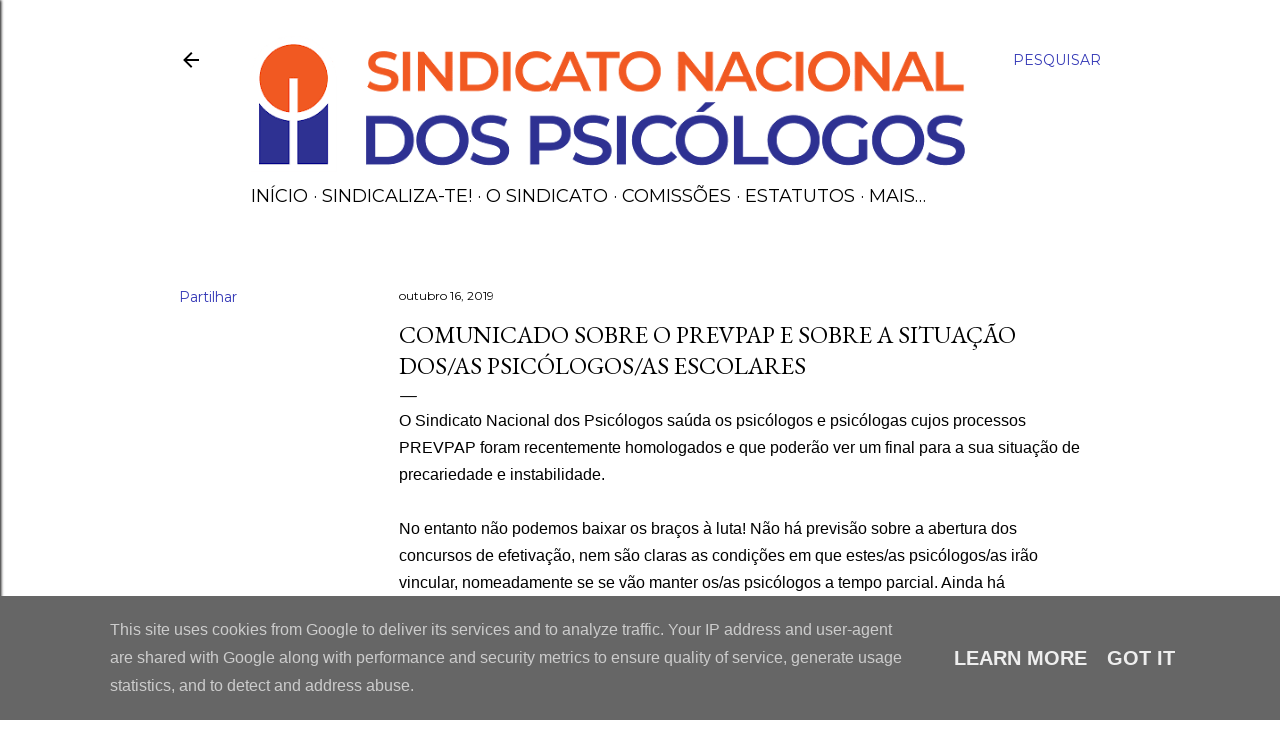

--- FILE ---
content_type: text/html; charset=UTF-8
request_url: https://www.snp.pt/2019/10/comunicado-sobre-o-prevpap-e-sobre.html
body_size: 19130
content:
<!DOCTYPE html>
<html dir='ltr' lang='pt-PT'>
<head>
<meta content='width=device-width, initial-scale=1' name='viewport'/>
<title>Comunicado sobre o PREVPAP e sobre a situação dos/as Psicólogos/as Escolares</title>
<meta content='text/html; charset=UTF-8' http-equiv='Content-Type'/>
<!-- Chrome, Firefox OS and Opera -->
<meta content='#ffffff' name='theme-color'/>
<!-- Windows Phone -->
<meta content='#ffffff' name='msapplication-navbutton-color'/>
<meta content='blogger' name='generator'/>
<link href='https://www.snp.pt/favicon.ico' rel='icon' type='image/x-icon'/>
<link href='https://www.snp.pt/2019/10/comunicado-sobre-o-prevpap-e-sobre.html' rel='canonical'/>
<link rel="alternate" type="application/atom+xml" title="SNP - Atom" href="https://www.snp.pt/feeds/posts/default" />
<link rel="alternate" type="application/rss+xml" title="SNP - RSS" href="https://www.snp.pt/feeds/posts/default?alt=rss" />
<link rel="service.post" type="application/atom+xml" title="SNP - Atom" href="https://www.blogger.com/feeds/4429780709867411027/posts/default" />

<link rel="alternate" type="application/atom+xml" title="SNP - Atom" href="https://www.snp.pt/feeds/2384401926021279301/comments/default" />
<!--Can't find substitution for tag [blog.ieCssRetrofitLinks]-->
<meta content='https://www.snp.pt/2019/10/comunicado-sobre-o-prevpap-e-sobre.html' property='og:url'/>
<meta content='Comunicado sobre o PREVPAP e sobre a situação dos/as Psicólogos/as Escolares' property='og:title'/>
<meta content='O Sindicato Nacional dos Psicólogos saúda os psicólogos e psicólogas cujos processos PREVPAP foram recentemente homologados e que poderão ve...' property='og:description'/>
<style type='text/css'>@font-face{font-family:'EB Garamond';font-style:normal;font-weight:400;font-display:swap;src:url(//fonts.gstatic.com/s/ebgaramond/v32/SlGDmQSNjdsmc35JDF1K5E55YMjF_7DPuGi-6_RkCY9_WamXgHlIbvw.woff2)format('woff2');unicode-range:U+0460-052F,U+1C80-1C8A,U+20B4,U+2DE0-2DFF,U+A640-A69F,U+FE2E-FE2F;}@font-face{font-family:'EB Garamond';font-style:normal;font-weight:400;font-display:swap;src:url(//fonts.gstatic.com/s/ebgaramond/v32/SlGDmQSNjdsmc35JDF1K5E55YMjF_7DPuGi-6_RkAI9_WamXgHlIbvw.woff2)format('woff2');unicode-range:U+0301,U+0400-045F,U+0490-0491,U+04B0-04B1,U+2116;}@font-face{font-family:'EB Garamond';font-style:normal;font-weight:400;font-display:swap;src:url(//fonts.gstatic.com/s/ebgaramond/v32/SlGDmQSNjdsmc35JDF1K5E55YMjF_7DPuGi-6_RkCI9_WamXgHlIbvw.woff2)format('woff2');unicode-range:U+1F00-1FFF;}@font-face{font-family:'EB Garamond';font-style:normal;font-weight:400;font-display:swap;src:url(//fonts.gstatic.com/s/ebgaramond/v32/SlGDmQSNjdsmc35JDF1K5E55YMjF_7DPuGi-6_RkB49_WamXgHlIbvw.woff2)format('woff2');unicode-range:U+0370-0377,U+037A-037F,U+0384-038A,U+038C,U+038E-03A1,U+03A3-03FF;}@font-face{font-family:'EB Garamond';font-style:normal;font-weight:400;font-display:swap;src:url(//fonts.gstatic.com/s/ebgaramond/v32/SlGDmQSNjdsmc35JDF1K5E55YMjF_7DPuGi-6_RkC49_WamXgHlIbvw.woff2)format('woff2');unicode-range:U+0102-0103,U+0110-0111,U+0128-0129,U+0168-0169,U+01A0-01A1,U+01AF-01B0,U+0300-0301,U+0303-0304,U+0308-0309,U+0323,U+0329,U+1EA0-1EF9,U+20AB;}@font-face{font-family:'EB Garamond';font-style:normal;font-weight:400;font-display:swap;src:url(//fonts.gstatic.com/s/ebgaramond/v32/SlGDmQSNjdsmc35JDF1K5E55YMjF_7DPuGi-6_RkCo9_WamXgHlIbvw.woff2)format('woff2');unicode-range:U+0100-02BA,U+02BD-02C5,U+02C7-02CC,U+02CE-02D7,U+02DD-02FF,U+0304,U+0308,U+0329,U+1D00-1DBF,U+1E00-1E9F,U+1EF2-1EFF,U+2020,U+20A0-20AB,U+20AD-20C0,U+2113,U+2C60-2C7F,U+A720-A7FF;}@font-face{font-family:'EB Garamond';font-style:normal;font-weight:400;font-display:swap;src:url(//fonts.gstatic.com/s/ebgaramond/v32/SlGDmQSNjdsmc35JDF1K5E55YMjF_7DPuGi-6_RkBI9_WamXgHlI.woff2)format('woff2');unicode-range:U+0000-00FF,U+0131,U+0152-0153,U+02BB-02BC,U+02C6,U+02DA,U+02DC,U+0304,U+0308,U+0329,U+2000-206F,U+20AC,U+2122,U+2191,U+2193,U+2212,U+2215,U+FEFF,U+FFFD;}@font-face{font-family:'Lora';font-style:normal;font-weight:400;font-display:swap;src:url(//fonts.gstatic.com/s/lora/v37/0QI6MX1D_JOuGQbT0gvTJPa787weuxJMkq18ndeYxZ2JTg.woff2)format('woff2');unicode-range:U+0460-052F,U+1C80-1C8A,U+20B4,U+2DE0-2DFF,U+A640-A69F,U+FE2E-FE2F;}@font-face{font-family:'Lora';font-style:normal;font-weight:400;font-display:swap;src:url(//fonts.gstatic.com/s/lora/v37/0QI6MX1D_JOuGQbT0gvTJPa787weuxJFkq18ndeYxZ2JTg.woff2)format('woff2');unicode-range:U+0301,U+0400-045F,U+0490-0491,U+04B0-04B1,U+2116;}@font-face{font-family:'Lora';font-style:normal;font-weight:400;font-display:swap;src:url(//fonts.gstatic.com/s/lora/v37/0QI6MX1D_JOuGQbT0gvTJPa787weuxI9kq18ndeYxZ2JTg.woff2)format('woff2');unicode-range:U+0302-0303,U+0305,U+0307-0308,U+0310,U+0312,U+0315,U+031A,U+0326-0327,U+032C,U+032F-0330,U+0332-0333,U+0338,U+033A,U+0346,U+034D,U+0391-03A1,U+03A3-03A9,U+03B1-03C9,U+03D1,U+03D5-03D6,U+03F0-03F1,U+03F4-03F5,U+2016-2017,U+2034-2038,U+203C,U+2040,U+2043,U+2047,U+2050,U+2057,U+205F,U+2070-2071,U+2074-208E,U+2090-209C,U+20D0-20DC,U+20E1,U+20E5-20EF,U+2100-2112,U+2114-2115,U+2117-2121,U+2123-214F,U+2190,U+2192,U+2194-21AE,U+21B0-21E5,U+21F1-21F2,U+21F4-2211,U+2213-2214,U+2216-22FF,U+2308-230B,U+2310,U+2319,U+231C-2321,U+2336-237A,U+237C,U+2395,U+239B-23B7,U+23D0,U+23DC-23E1,U+2474-2475,U+25AF,U+25B3,U+25B7,U+25BD,U+25C1,U+25CA,U+25CC,U+25FB,U+266D-266F,U+27C0-27FF,U+2900-2AFF,U+2B0E-2B11,U+2B30-2B4C,U+2BFE,U+3030,U+FF5B,U+FF5D,U+1D400-1D7FF,U+1EE00-1EEFF;}@font-face{font-family:'Lora';font-style:normal;font-weight:400;font-display:swap;src:url(//fonts.gstatic.com/s/lora/v37/0QI6MX1D_JOuGQbT0gvTJPa787weuxIvkq18ndeYxZ2JTg.woff2)format('woff2');unicode-range:U+0001-000C,U+000E-001F,U+007F-009F,U+20DD-20E0,U+20E2-20E4,U+2150-218F,U+2190,U+2192,U+2194-2199,U+21AF,U+21E6-21F0,U+21F3,U+2218-2219,U+2299,U+22C4-22C6,U+2300-243F,U+2440-244A,U+2460-24FF,U+25A0-27BF,U+2800-28FF,U+2921-2922,U+2981,U+29BF,U+29EB,U+2B00-2BFF,U+4DC0-4DFF,U+FFF9-FFFB,U+10140-1018E,U+10190-1019C,U+101A0,U+101D0-101FD,U+102E0-102FB,U+10E60-10E7E,U+1D2C0-1D2D3,U+1D2E0-1D37F,U+1F000-1F0FF,U+1F100-1F1AD,U+1F1E6-1F1FF,U+1F30D-1F30F,U+1F315,U+1F31C,U+1F31E,U+1F320-1F32C,U+1F336,U+1F378,U+1F37D,U+1F382,U+1F393-1F39F,U+1F3A7-1F3A8,U+1F3AC-1F3AF,U+1F3C2,U+1F3C4-1F3C6,U+1F3CA-1F3CE,U+1F3D4-1F3E0,U+1F3ED,U+1F3F1-1F3F3,U+1F3F5-1F3F7,U+1F408,U+1F415,U+1F41F,U+1F426,U+1F43F,U+1F441-1F442,U+1F444,U+1F446-1F449,U+1F44C-1F44E,U+1F453,U+1F46A,U+1F47D,U+1F4A3,U+1F4B0,U+1F4B3,U+1F4B9,U+1F4BB,U+1F4BF,U+1F4C8-1F4CB,U+1F4D6,U+1F4DA,U+1F4DF,U+1F4E3-1F4E6,U+1F4EA-1F4ED,U+1F4F7,U+1F4F9-1F4FB,U+1F4FD-1F4FE,U+1F503,U+1F507-1F50B,U+1F50D,U+1F512-1F513,U+1F53E-1F54A,U+1F54F-1F5FA,U+1F610,U+1F650-1F67F,U+1F687,U+1F68D,U+1F691,U+1F694,U+1F698,U+1F6AD,U+1F6B2,U+1F6B9-1F6BA,U+1F6BC,U+1F6C6-1F6CF,U+1F6D3-1F6D7,U+1F6E0-1F6EA,U+1F6F0-1F6F3,U+1F6F7-1F6FC,U+1F700-1F7FF,U+1F800-1F80B,U+1F810-1F847,U+1F850-1F859,U+1F860-1F887,U+1F890-1F8AD,U+1F8B0-1F8BB,U+1F8C0-1F8C1,U+1F900-1F90B,U+1F93B,U+1F946,U+1F984,U+1F996,U+1F9E9,U+1FA00-1FA6F,U+1FA70-1FA7C,U+1FA80-1FA89,U+1FA8F-1FAC6,U+1FACE-1FADC,U+1FADF-1FAE9,U+1FAF0-1FAF8,U+1FB00-1FBFF;}@font-face{font-family:'Lora';font-style:normal;font-weight:400;font-display:swap;src:url(//fonts.gstatic.com/s/lora/v37/0QI6MX1D_JOuGQbT0gvTJPa787weuxJOkq18ndeYxZ2JTg.woff2)format('woff2');unicode-range:U+0102-0103,U+0110-0111,U+0128-0129,U+0168-0169,U+01A0-01A1,U+01AF-01B0,U+0300-0301,U+0303-0304,U+0308-0309,U+0323,U+0329,U+1EA0-1EF9,U+20AB;}@font-face{font-family:'Lora';font-style:normal;font-weight:400;font-display:swap;src:url(//fonts.gstatic.com/s/lora/v37/0QI6MX1D_JOuGQbT0gvTJPa787weuxJPkq18ndeYxZ2JTg.woff2)format('woff2');unicode-range:U+0100-02BA,U+02BD-02C5,U+02C7-02CC,U+02CE-02D7,U+02DD-02FF,U+0304,U+0308,U+0329,U+1D00-1DBF,U+1E00-1E9F,U+1EF2-1EFF,U+2020,U+20A0-20AB,U+20AD-20C0,U+2113,U+2C60-2C7F,U+A720-A7FF;}@font-face{font-family:'Lora';font-style:normal;font-weight:400;font-display:swap;src:url(//fonts.gstatic.com/s/lora/v37/0QI6MX1D_JOuGQbT0gvTJPa787weuxJBkq18ndeYxZ0.woff2)format('woff2');unicode-range:U+0000-00FF,U+0131,U+0152-0153,U+02BB-02BC,U+02C6,U+02DA,U+02DC,U+0304,U+0308,U+0329,U+2000-206F,U+20AC,U+2122,U+2191,U+2193,U+2212,U+2215,U+FEFF,U+FFFD;}@font-face{font-family:'Montserrat';font-style:normal;font-weight:400;font-display:swap;src:url(//fonts.gstatic.com/s/montserrat/v31/JTUSjIg1_i6t8kCHKm459WRhyyTh89ZNpQ.woff2)format('woff2');unicode-range:U+0460-052F,U+1C80-1C8A,U+20B4,U+2DE0-2DFF,U+A640-A69F,U+FE2E-FE2F;}@font-face{font-family:'Montserrat';font-style:normal;font-weight:400;font-display:swap;src:url(//fonts.gstatic.com/s/montserrat/v31/JTUSjIg1_i6t8kCHKm459W1hyyTh89ZNpQ.woff2)format('woff2');unicode-range:U+0301,U+0400-045F,U+0490-0491,U+04B0-04B1,U+2116;}@font-face{font-family:'Montserrat';font-style:normal;font-weight:400;font-display:swap;src:url(//fonts.gstatic.com/s/montserrat/v31/JTUSjIg1_i6t8kCHKm459WZhyyTh89ZNpQ.woff2)format('woff2');unicode-range:U+0102-0103,U+0110-0111,U+0128-0129,U+0168-0169,U+01A0-01A1,U+01AF-01B0,U+0300-0301,U+0303-0304,U+0308-0309,U+0323,U+0329,U+1EA0-1EF9,U+20AB;}@font-face{font-family:'Montserrat';font-style:normal;font-weight:400;font-display:swap;src:url(//fonts.gstatic.com/s/montserrat/v31/JTUSjIg1_i6t8kCHKm459WdhyyTh89ZNpQ.woff2)format('woff2');unicode-range:U+0100-02BA,U+02BD-02C5,U+02C7-02CC,U+02CE-02D7,U+02DD-02FF,U+0304,U+0308,U+0329,U+1D00-1DBF,U+1E00-1E9F,U+1EF2-1EFF,U+2020,U+20A0-20AB,U+20AD-20C0,U+2113,U+2C60-2C7F,U+A720-A7FF;}@font-face{font-family:'Montserrat';font-style:normal;font-weight:400;font-display:swap;src:url(//fonts.gstatic.com/s/montserrat/v31/JTUSjIg1_i6t8kCHKm459WlhyyTh89Y.woff2)format('woff2');unicode-range:U+0000-00FF,U+0131,U+0152-0153,U+02BB-02BC,U+02C6,U+02DA,U+02DC,U+0304,U+0308,U+0329,U+2000-206F,U+20AC,U+2122,U+2191,U+2193,U+2212,U+2215,U+FEFF,U+FFFD;}@font-face{font-family:'Montserrat';font-style:normal;font-weight:700;font-display:swap;src:url(//fonts.gstatic.com/s/montserrat/v31/JTUSjIg1_i6t8kCHKm459WRhyyTh89ZNpQ.woff2)format('woff2');unicode-range:U+0460-052F,U+1C80-1C8A,U+20B4,U+2DE0-2DFF,U+A640-A69F,U+FE2E-FE2F;}@font-face{font-family:'Montserrat';font-style:normal;font-weight:700;font-display:swap;src:url(//fonts.gstatic.com/s/montserrat/v31/JTUSjIg1_i6t8kCHKm459W1hyyTh89ZNpQ.woff2)format('woff2');unicode-range:U+0301,U+0400-045F,U+0490-0491,U+04B0-04B1,U+2116;}@font-face{font-family:'Montserrat';font-style:normal;font-weight:700;font-display:swap;src:url(//fonts.gstatic.com/s/montserrat/v31/JTUSjIg1_i6t8kCHKm459WZhyyTh89ZNpQ.woff2)format('woff2');unicode-range:U+0102-0103,U+0110-0111,U+0128-0129,U+0168-0169,U+01A0-01A1,U+01AF-01B0,U+0300-0301,U+0303-0304,U+0308-0309,U+0323,U+0329,U+1EA0-1EF9,U+20AB;}@font-face{font-family:'Montserrat';font-style:normal;font-weight:700;font-display:swap;src:url(//fonts.gstatic.com/s/montserrat/v31/JTUSjIg1_i6t8kCHKm459WdhyyTh89ZNpQ.woff2)format('woff2');unicode-range:U+0100-02BA,U+02BD-02C5,U+02C7-02CC,U+02CE-02D7,U+02DD-02FF,U+0304,U+0308,U+0329,U+1D00-1DBF,U+1E00-1E9F,U+1EF2-1EFF,U+2020,U+20A0-20AB,U+20AD-20C0,U+2113,U+2C60-2C7F,U+A720-A7FF;}@font-face{font-family:'Montserrat';font-style:normal;font-weight:700;font-display:swap;src:url(//fonts.gstatic.com/s/montserrat/v31/JTUSjIg1_i6t8kCHKm459WlhyyTh89Y.woff2)format('woff2');unicode-range:U+0000-00FF,U+0131,U+0152-0153,U+02BB-02BC,U+02C6,U+02DA,U+02DC,U+0304,U+0308,U+0329,U+2000-206F,U+20AC,U+2122,U+2191,U+2193,U+2212,U+2215,U+FEFF,U+FFFD;}</style>
<style id='page-skin-1' type='text/css'><!--
/*! normalize.css v3.0.1 | MIT License | git.io/normalize */html{font-family:sans-serif;-ms-text-size-adjust:100%;-webkit-text-size-adjust:100%}body{margin:0}article,aside,details,figcaption,figure,footer,header,hgroup,main,nav,section,summary{display:block}audio,canvas,progress,video{display:inline-block;vertical-align:baseline}audio:not([controls]){display:none;height:0}[hidden],template{display:none}a{background:transparent}a:active,a:hover{outline:0}abbr[title]{border-bottom:1px dotted}b,strong{font-weight:bold}dfn{font-style:italic}h1{font-size:2em;margin:.67em 0}mark{background:#ff0;color:#000}small{font-size:80%}sub,sup{font-size:75%;line-height:0;position:relative;vertical-align:baseline}sup{top:-0.5em}sub{bottom:-0.25em}img{border:0}svg:not(:root){overflow:hidden}figure{margin:1em 40px}hr{-moz-box-sizing:content-box;box-sizing:content-box;height:0}pre{overflow:auto}code,kbd,pre,samp{font-family:monospace,monospace;font-size:1em}button,input,optgroup,select,textarea{color:inherit;font:inherit;margin:0}button{overflow:visible}button,select{text-transform:none}button,html input[type="button"],input[type="reset"],input[type="submit"]{-webkit-appearance:button;cursor:pointer}button[disabled],html input[disabled]{cursor:default}button::-moz-focus-inner,input::-moz-focus-inner{border:0;padding:0}input{line-height:normal}input[type="checkbox"],input[type="radio"]{box-sizing:border-box;padding:0}input[type="number"]::-webkit-inner-spin-button,input[type="number"]::-webkit-outer-spin-button{height:auto}input[type="search"]{-webkit-appearance:textfield;-moz-box-sizing:content-box;-webkit-box-sizing:content-box;box-sizing:content-box}input[type="search"]::-webkit-search-cancel-button,input[type="search"]::-webkit-search-decoration{-webkit-appearance:none}fieldset{border:1px solid #c0c0c0;margin:0 2px;padding:.35em .625em .75em}legend{border:0;padding:0}textarea{overflow:auto}optgroup{font-weight:bold}table{border-collapse:collapse;border-spacing:0}td,th{padding:0}
/*!************************************************
* Blogger Template Style
* Name: Soho
**************************************************/
body{
overflow-wrap:break-word;
word-break:break-word;
word-wrap:break-word
}
.hidden{
display:none
}
.invisible{
visibility:hidden
}
.container::after,.float-container::after{
clear:both;
content:"";
display:table
}
.clearboth{
clear:both
}
#comments .comment .comment-actions,.subscribe-popup .FollowByEmail .follow-by-email-submit{
background:0 0;
border:0;
box-shadow:none;
color:#363ab7;
cursor:pointer;
font-size:14px;
font-weight:700;
outline:0;
text-decoration:none;
text-transform:uppercase;
width:auto
}
.dim-overlay{
background-color:rgba(0,0,0,.54);
height:100vh;
left:0;
position:fixed;
top:0;
width:100%
}
#sharing-dim-overlay{
background-color:transparent
}
input::-ms-clear{
display:none
}
.blogger-logo,.svg-icon-24.blogger-logo{
fill:#ff9800;
opacity:1
}
.loading-spinner-large{
-webkit-animation:mspin-rotate 1.568s infinite linear;
animation:mspin-rotate 1.568s infinite linear;
height:48px;
overflow:hidden;
position:absolute;
width:48px;
z-index:200
}
.loading-spinner-large>div{
-webkit-animation:mspin-revrot 5332ms infinite steps(4);
animation:mspin-revrot 5332ms infinite steps(4)
}
.loading-spinner-large>div>div{
-webkit-animation:mspin-singlecolor-large-film 1333ms infinite steps(81);
animation:mspin-singlecolor-large-film 1333ms infinite steps(81);
background-size:100%;
height:48px;
width:3888px
}
.mspin-black-large>div>div,.mspin-grey_54-large>div>div{
background-image:url(https://www.blogblog.com/indie/mspin_black_large.svg)
}
.mspin-white-large>div>div{
background-image:url(https://www.blogblog.com/indie/mspin_white_large.svg)
}
.mspin-grey_54-large{
opacity:.54
}
@-webkit-keyframes mspin-singlecolor-large-film{
from{
-webkit-transform:translateX(0);
transform:translateX(0)
}
to{
-webkit-transform:translateX(-3888px);
transform:translateX(-3888px)
}
}
@keyframes mspin-singlecolor-large-film{
from{
-webkit-transform:translateX(0);
transform:translateX(0)
}
to{
-webkit-transform:translateX(-3888px);
transform:translateX(-3888px)
}
}
@-webkit-keyframes mspin-rotate{
from{
-webkit-transform:rotate(0);
transform:rotate(0)
}
to{
-webkit-transform:rotate(360deg);
transform:rotate(360deg)
}
}
@keyframes mspin-rotate{
from{
-webkit-transform:rotate(0);
transform:rotate(0)
}
to{
-webkit-transform:rotate(360deg);
transform:rotate(360deg)
}
}
@-webkit-keyframes mspin-revrot{
from{
-webkit-transform:rotate(0);
transform:rotate(0)
}
to{
-webkit-transform:rotate(-360deg);
transform:rotate(-360deg)
}
}
@keyframes mspin-revrot{
from{
-webkit-transform:rotate(0);
transform:rotate(0)
}
to{
-webkit-transform:rotate(-360deg);
transform:rotate(-360deg)
}
}
.skip-navigation{
background-color:#fff;
box-sizing:border-box;
color:#000;
display:block;
height:0;
left:0;
line-height:50px;
overflow:hidden;
padding-top:0;
position:fixed;
text-align:center;
top:0;
-webkit-transition:box-shadow .3s,height .3s,padding-top .3s;
transition:box-shadow .3s,height .3s,padding-top .3s;
width:100%;
z-index:900
}
.skip-navigation:focus{
box-shadow:0 4px 5px 0 rgba(0,0,0,.14),0 1px 10px 0 rgba(0,0,0,.12),0 2px 4px -1px rgba(0,0,0,.2);
height:50px
}
#main{
outline:0
}
.main-heading{
position:absolute;
clip:rect(1px,1px,1px,1px);
padding:0;
border:0;
height:1px;
width:1px;
overflow:hidden
}
.Attribution{
margin-top:1em;
text-align:center
}
.Attribution .blogger img,.Attribution .blogger svg{
vertical-align:bottom
}
.Attribution .blogger img{
margin-right:.5em
}
.Attribution div{
line-height:24px;
margin-top:.5em
}
.Attribution .copyright,.Attribution .image-attribution{
font-size:.7em;
margin-top:1.5em
}
.BLOG_mobile_video_class{
display:none
}
.bg-photo{
background-attachment:scroll!important
}
body .CSS_LIGHTBOX{
z-index:900
}
.extendable .show-less,.extendable .show-more{
border-color:#363ab7;
color:#363ab7;
margin-top:8px
}
.extendable .show-less.hidden,.extendable .show-more.hidden{
display:none
}
.inline-ad{
display:none;
max-width:100%;
overflow:hidden
}
.adsbygoogle{
display:block
}
#cookieChoiceInfo{
bottom:0;
top:auto
}
iframe.b-hbp-video{
border:0
}
.post-body img{
max-width:100%
}
.post-body iframe{
max-width:100%
}
.post-body a[imageanchor="1"]{
display:inline-block
}
.byline{
margin-right:1em
}
.byline:last-child{
margin-right:0
}
.link-copied-dialog{
max-width:520px;
outline:0
}
.link-copied-dialog .modal-dialog-buttons{
margin-top:8px
}
.link-copied-dialog .goog-buttonset-default{
background:0 0;
border:0
}
.link-copied-dialog .goog-buttonset-default:focus{
outline:0
}
.paging-control-container{
margin-bottom:16px
}
.paging-control-container .paging-control{
display:inline-block
}
.paging-control-container .comment-range-text::after,.paging-control-container .paging-control{
color:#363ab7
}
.paging-control-container .comment-range-text,.paging-control-container .paging-control{
margin-right:8px
}
.paging-control-container .comment-range-text::after,.paging-control-container .paging-control::after{
content:"\b7";
cursor:default;
padding-left:8px;
pointer-events:none
}
.paging-control-container .comment-range-text:last-child::after,.paging-control-container .paging-control:last-child::after{
content:none
}
.byline.reactions iframe{
height:20px
}
.b-notification{
color:#000;
background-color:#fff;
border-bottom:solid 1px #000;
box-sizing:border-box;
padding:16px 32px;
text-align:center
}
.b-notification.visible{
-webkit-transition:margin-top .3s cubic-bezier(.4,0,.2,1);
transition:margin-top .3s cubic-bezier(.4,0,.2,1)
}
.b-notification.invisible{
position:absolute
}
.b-notification-close{
position:absolute;
right:8px;
top:8px
}
.no-posts-message{
line-height:40px;
text-align:center
}
@media screen and (max-width:1162px){
body.item-view .post-body a[imageanchor="1"][style*="float: left;"],body.item-view .post-body a[imageanchor="1"][style*="float: right;"]{
float:none!important;
clear:none!important
}
body.item-view .post-body a[imageanchor="1"] img{
display:block;
height:auto;
margin:0 auto
}
body.item-view .post-body>.separator:first-child>a[imageanchor="1"]:first-child{
margin-top:20px
}
.post-body a[imageanchor]{
display:block
}
body.item-view .post-body a[imageanchor="1"]{
margin-left:0!important;
margin-right:0!important
}
body.item-view .post-body a[imageanchor="1"]+a[imageanchor="1"]{
margin-top:16px
}
}
.item-control{
display:none
}
#comments{
border-top:1px dashed rgba(0,0,0,.54);
margin-top:20px;
padding:20px
}
#comments .comment-thread ol{
margin:0;
padding-left:0;
padding-left:0
}
#comments .comment .comment-replybox-single,#comments .comment-thread .comment-replies{
margin-left:60px
}
#comments .comment-thread .thread-count{
display:none
}
#comments .comment{
list-style-type:none;
padding:0 0 30px;
position:relative
}
#comments .comment .comment{
padding-bottom:8px
}
.comment .avatar-image-container{
position:absolute
}
.comment .avatar-image-container img{
border-radius:50%
}
.avatar-image-container svg,.comment .avatar-image-container .avatar-icon{
border-radius:50%;
border:solid 1px #000000;
box-sizing:border-box;
fill:#000000;
height:35px;
margin:0;
padding:7px;
width:35px
}
.comment .comment-block{
margin-top:10px;
margin-left:60px;
padding-bottom:0
}
#comments .comment-author-header-wrapper{
margin-left:40px
}
#comments .comment .thread-expanded .comment-block{
padding-bottom:20px
}
#comments .comment .comment-header .user,#comments .comment .comment-header .user a{
color:#000000;
font-style:normal;
font-weight:700
}
#comments .comment .comment-actions{
bottom:0;
margin-bottom:15px;
position:absolute
}
#comments .comment .comment-actions>*{
margin-right:8px
}
#comments .comment .comment-header .datetime{
bottom:0;
color:#000000;
display:inline-block;
font-size:13px;
font-style:italic;
margin-left:8px
}
#comments .comment .comment-footer .comment-timestamp a,#comments .comment .comment-header .datetime a{
color:#000000
}
#comments .comment .comment-content,.comment .comment-body{
margin-top:12px;
word-break:break-word
}
.comment-body{
margin-bottom:12px
}
#comments.embed[data-num-comments="0"]{
border:0;
margin-top:0;
padding-top:0
}
#comments.embed[data-num-comments="0"] #comment-post-message,#comments.embed[data-num-comments="0"] div.comment-form>p,#comments.embed[data-num-comments="0"] p.comment-footer{
display:none
}
#comment-editor-src{
display:none
}
.comments .comments-content .loadmore.loaded{
max-height:0;
opacity:0;
overflow:hidden
}
.extendable .remaining-items{
height:0;
overflow:hidden;
-webkit-transition:height .3s cubic-bezier(.4,0,.2,1);
transition:height .3s cubic-bezier(.4,0,.2,1)
}
.extendable .remaining-items.expanded{
height:auto
}
.svg-icon-24,.svg-icon-24-button{
cursor:pointer;
height:24px;
width:24px;
min-width:24px
}
.touch-icon{
margin:-12px;
padding:12px
}
.touch-icon:active,.touch-icon:focus{
background-color:rgba(153,153,153,.4);
border-radius:50%
}
svg:not(:root).touch-icon{
overflow:visible
}
html[dir=rtl] .rtl-reversible-icon{
-webkit-transform:scaleX(-1);
-ms-transform:scaleX(-1);
transform:scaleX(-1)
}
.svg-icon-24-button,.touch-icon-button{
background:0 0;
border:0;
margin:0;
outline:0;
padding:0
}
.touch-icon-button .touch-icon:active,.touch-icon-button .touch-icon:focus{
background-color:transparent
}
.touch-icon-button:active .touch-icon,.touch-icon-button:focus .touch-icon{
background-color:rgba(153,153,153,.4);
border-radius:50%
}
.Profile .default-avatar-wrapper .avatar-icon{
border-radius:50%;
border:solid 1px #000000;
box-sizing:border-box;
fill:#000000;
margin:0
}
.Profile .individual .default-avatar-wrapper .avatar-icon{
padding:25px
}
.Profile .individual .avatar-icon,.Profile .individual .profile-img{
height:120px;
width:120px
}
.Profile .team .default-avatar-wrapper .avatar-icon{
padding:8px
}
.Profile .team .avatar-icon,.Profile .team .default-avatar-wrapper,.Profile .team .profile-img{
height:40px;
width:40px
}
.snippet-container{
margin:0;
position:relative;
overflow:hidden
}
.snippet-fade{
bottom:0;
box-sizing:border-box;
position:absolute;
width:96px
}
.snippet-fade{
right:0
}
.snippet-fade:after{
content:"\2026"
}
.snippet-fade:after{
float:right
}
.centered-top-container.sticky{
left:0;
position:fixed;
right:0;
top:0;
width:auto;
z-index:50;
-webkit-transition-property:opacity,-webkit-transform;
transition-property:opacity,-webkit-transform;
transition-property:transform,opacity;
transition-property:transform,opacity,-webkit-transform;
-webkit-transition-duration:.2s;
transition-duration:.2s;
-webkit-transition-timing-function:cubic-bezier(.4,0,.2,1);
transition-timing-function:cubic-bezier(.4,0,.2,1)
}
.centered-top-placeholder{
display:none
}
.collapsed-header .centered-top-placeholder{
display:block
}
.centered-top-container .Header .replaced h1,.centered-top-placeholder .Header .replaced h1{
display:none
}
.centered-top-container.sticky .Header .replaced h1{
display:block
}
.centered-top-container.sticky .Header .header-widget{
background:0 0
}
.centered-top-container.sticky .Header .header-image-wrapper{
display:none
}
.centered-top-container img,.centered-top-placeholder img{
max-width:100%
}
.collapsible{
-webkit-transition:height .3s cubic-bezier(.4,0,.2,1);
transition:height .3s cubic-bezier(.4,0,.2,1)
}
.collapsible,.collapsible>summary{
display:block;
overflow:hidden
}
.collapsible>:not(summary){
display:none
}
.collapsible[open]>:not(summary){
display:block
}
.collapsible:focus,.collapsible>summary:focus{
outline:0
}
.collapsible>summary{
cursor:pointer;
display:block;
padding:0
}
.collapsible:focus>summary,.collapsible>summary:focus{
background-color:transparent
}
.collapsible>summary::-webkit-details-marker{
display:none
}
.collapsible-title{
-webkit-box-align:center;
-webkit-align-items:center;
-ms-flex-align:center;
align-items:center;
display:-webkit-box;
display:-webkit-flex;
display:-ms-flexbox;
display:flex
}
.collapsible-title .title{
-webkit-box-flex:1;
-webkit-flex:1 1 auto;
-ms-flex:1 1 auto;
flex:1 1 auto;
-webkit-box-ordinal-group:1;
-webkit-order:0;
-ms-flex-order:0;
order:0;
overflow:hidden;
text-overflow:ellipsis;
white-space:nowrap
}
.collapsible-title .chevron-down,.collapsible[open] .collapsible-title .chevron-up{
display:block
}
.collapsible-title .chevron-up,.collapsible[open] .collapsible-title .chevron-down{
display:none
}
.flat-button{
cursor:pointer;
display:inline-block;
font-weight:700;
text-transform:uppercase;
border-radius:2px;
padding:8px;
margin:-8px
}
.flat-icon-button{
background:0 0;
border:0;
margin:0;
outline:0;
padding:0;
margin:-12px;
padding:12px;
cursor:pointer;
box-sizing:content-box;
display:inline-block;
line-height:0
}
.flat-icon-button,.flat-icon-button .splash-wrapper{
border-radius:50%
}
.flat-icon-button .splash.animate{
-webkit-animation-duration:.3s;
animation-duration:.3s
}
.overflowable-container{
max-height:36px;
overflow:hidden;
position:relative
}
.overflow-button{
cursor:pointer
}
#overflowable-dim-overlay{
background:0 0
}
.overflow-popup{
box-shadow:0 2px 2px 0 rgba(0,0,0,.14),0 3px 1px -2px rgba(0,0,0,.2),0 1px 5px 0 rgba(0,0,0,.12);
background-color:#ffffff;
left:0;
max-width:calc(100% - 32px);
position:absolute;
top:0;
visibility:hidden;
z-index:101
}
.overflow-popup ul{
list-style:none
}
.overflow-popup .tabs li,.overflow-popup li{
display:block;
height:auto
}
.overflow-popup .tabs li{
padding-left:0;
padding-right:0
}
.overflow-button.hidden,.overflow-popup .tabs li.hidden,.overflow-popup li.hidden{
display:none
}
.search{
display:-webkit-box;
display:-webkit-flex;
display:-ms-flexbox;
display:flex;
line-height:24px;
width:24px
}
.search.focused{
width:100%
}
.search.focused .section{
width:100%
}
.search form{
z-index:101
}
.search h3{
display:none
}
.search form{
display:-webkit-box;
display:-webkit-flex;
display:-ms-flexbox;
display:flex;
-webkit-box-flex:1;
-webkit-flex:1 0 0;
-ms-flex:1 0 0px;
flex:1 0 0;
border-bottom:solid 1px transparent;
padding-bottom:8px
}
.search form>*{
display:none
}
.search.focused form>*{
display:block
}
.search .search-input label{
display:none
}
.centered-top-placeholder.cloned .search form{
z-index:30
}
.search.focused form{
border-color:#000000;
position:relative;
width:auto
}
.collapsed-header .centered-top-container .search.focused form{
border-bottom-color:transparent
}
.search-expand{
-webkit-box-flex:0;
-webkit-flex:0 0 auto;
-ms-flex:0 0 auto;
flex:0 0 auto
}
.search-expand-text{
display:none
}
.search-close{
display:inline;
vertical-align:middle
}
.search-input{
-webkit-box-flex:1;
-webkit-flex:1 0 1px;
-ms-flex:1 0 1px;
flex:1 0 1px
}
.search-input input{
background:0 0;
border:0;
box-sizing:border-box;
color:#000000;
display:inline-block;
outline:0;
width:calc(100% - 48px)
}
.search-input input.no-cursor{
color:transparent;
text-shadow:0 0 0 #000000
}
.collapsed-header .centered-top-container .search-action,.collapsed-header .centered-top-container .search-input input{
color:#000000
}
.collapsed-header .centered-top-container .search-input input.no-cursor{
color:transparent;
text-shadow:0 0 0 #000000
}
.collapsed-header .centered-top-container .search-input input.no-cursor:focus,.search-input input.no-cursor:focus{
outline:0
}
.search-focused>*{
visibility:hidden
}
.search-focused .search,.search-focused .search-icon{
visibility:visible
}
.search.focused .search-action{
display:block
}
.search.focused .search-action:disabled{
opacity:.3
}
.widget.Sharing .sharing-button{
display:none
}
.widget.Sharing .sharing-buttons li{
padding:0
}
.widget.Sharing .sharing-buttons li span{
display:none
}
.post-share-buttons{
position:relative
}
.centered-bottom .share-buttons .svg-icon-24,.share-buttons .svg-icon-24{
fill:#000000
}
.sharing-open.touch-icon-button:active .touch-icon,.sharing-open.touch-icon-button:focus .touch-icon{
background-color:transparent
}
.share-buttons{
background-color:#ffffff;
border-radius:2px;
box-shadow:0 2px 2px 0 rgba(0,0,0,.14),0 3px 1px -2px rgba(0,0,0,.2),0 1px 5px 0 rgba(0,0,0,.12);
color:#000000;
list-style:none;
margin:0;
padding:8px 0;
position:absolute;
top:-11px;
min-width:200px;
z-index:101
}
.share-buttons.hidden{
display:none
}
.sharing-button{
background:0 0;
border:0;
margin:0;
outline:0;
padding:0;
cursor:pointer
}
.share-buttons li{
margin:0;
height:48px
}
.share-buttons li:last-child{
margin-bottom:0
}
.share-buttons li .sharing-platform-button{
box-sizing:border-box;
cursor:pointer;
display:block;
height:100%;
margin-bottom:0;
padding:0 16px;
position:relative;
width:100%
}
.share-buttons li .sharing-platform-button:focus,.share-buttons li .sharing-platform-button:hover{
background-color:rgba(128,128,128,.1);
outline:0
}
.share-buttons li svg[class*=" sharing-"],.share-buttons li svg[class^=sharing-]{
position:absolute;
top:10px
}
.share-buttons li span.sharing-platform-button{
position:relative;
top:0
}
.share-buttons li .platform-sharing-text{
display:block;
font-size:16px;
line-height:48px;
white-space:nowrap
}
.share-buttons li .platform-sharing-text{
margin-left:56px
}
.sidebar-container{
background-color:#f7f7f7;
max-width:284px;
overflow-y:auto;
-webkit-transition-property:-webkit-transform;
transition-property:-webkit-transform;
transition-property:transform;
transition-property:transform,-webkit-transform;
-webkit-transition-duration:.3s;
transition-duration:.3s;
-webkit-transition-timing-function:cubic-bezier(0,0,.2,1);
transition-timing-function:cubic-bezier(0,0,.2,1);
width:284px;
z-index:101;
-webkit-overflow-scrolling:touch
}
.sidebar-container .navigation{
line-height:0;
padding:16px
}
.sidebar-container .sidebar-back{
cursor:pointer
}
.sidebar-container .widget{
background:0 0;
margin:0 16px;
padding:16px 0
}
.sidebar-container .widget .title{
color:#000000;
margin:0
}
.sidebar-container .widget ul{
list-style:none;
margin:0;
padding:0
}
.sidebar-container .widget ul ul{
margin-left:1em
}
.sidebar-container .widget li{
font-size:16px;
line-height:normal
}
.sidebar-container .widget+.widget{
border-top:1px dashed #000000
}
.BlogArchive li{
margin:16px 0
}
.BlogArchive li:last-child{
margin-bottom:0
}
.Label li a{
display:inline-block
}
.BlogArchive .post-count,.Label .label-count{
float:right;
margin-left:.25em
}
.BlogArchive .post-count::before,.Label .label-count::before{
content:"("
}
.BlogArchive .post-count::after,.Label .label-count::after{
content:")"
}
.widget.Translate .skiptranslate>div{
display:block!important
}
.widget.Profile .profile-link{
display:-webkit-box;
display:-webkit-flex;
display:-ms-flexbox;
display:flex
}
.widget.Profile .team-member .default-avatar-wrapper,.widget.Profile .team-member .profile-img{
-webkit-box-flex:0;
-webkit-flex:0 0 auto;
-ms-flex:0 0 auto;
flex:0 0 auto;
margin-right:1em
}
.widget.Profile .individual .profile-link{
-webkit-box-orient:vertical;
-webkit-box-direction:normal;
-webkit-flex-direction:column;
-ms-flex-direction:column;
flex-direction:column
}
.widget.Profile .team .profile-link .profile-name{
-webkit-align-self:center;
-ms-flex-item-align:center;
align-self:center;
display:block;
-webkit-box-flex:1;
-webkit-flex:1 1 auto;
-ms-flex:1 1 auto;
flex:1 1 auto
}
.dim-overlay{
background-color:rgba(0,0,0,.54);
z-index:100
}
body.sidebar-visible{
overflow-y:hidden
}
@media screen and (max-width:1439px){
.sidebar-container{
bottom:0;
position:fixed;
top:0;
left:0;
right:auto
}
.sidebar-container.sidebar-invisible{
-webkit-transition-timing-function:cubic-bezier(.4,0,.6,1);
transition-timing-function:cubic-bezier(.4,0,.6,1)
}
html[dir=ltr] .sidebar-container.sidebar-invisible{
-webkit-transform:translateX(-284px);
-ms-transform:translateX(-284px);
transform:translateX(-284px)
}
html[dir=rtl] .sidebar-container.sidebar-invisible{
-webkit-transform:translateX(284px);
-ms-transform:translateX(284px);
transform:translateX(284px)
}
}
@media screen and (min-width:1440px){
.sidebar-container{
position:absolute;
top:0;
left:0;
right:auto
}
.sidebar-container .navigation{
display:none
}
}
.dialog{
box-shadow:0 2px 2px 0 rgba(0,0,0,.14),0 3px 1px -2px rgba(0,0,0,.2),0 1px 5px 0 rgba(0,0,0,.12);
background:#ffffff;
box-sizing:border-box;
color:#000000;
padding:30px;
position:fixed;
text-align:center;
width:calc(100% - 24px);
z-index:101
}
.dialog input[type=email],.dialog input[type=text]{
background-color:transparent;
border:0;
border-bottom:solid 1px rgba(0,0,0,.12);
color:#000000;
display:block;
font-family:EB Garamond, serif;
font-size:16px;
line-height:24px;
margin:auto;
padding-bottom:7px;
outline:0;
text-align:center;
width:100%
}
.dialog input[type=email]::-webkit-input-placeholder,.dialog input[type=text]::-webkit-input-placeholder{
color:#000000
}
.dialog input[type=email]::-moz-placeholder,.dialog input[type=text]::-moz-placeholder{
color:#000000
}
.dialog input[type=email]:-ms-input-placeholder,.dialog input[type=text]:-ms-input-placeholder{
color:#000000
}
.dialog input[type=email]::-ms-input-placeholder,.dialog input[type=text]::-ms-input-placeholder{
color:#000000
}
.dialog input[type=email]::placeholder,.dialog input[type=text]::placeholder{
color:#000000
}
.dialog input[type=email]:focus,.dialog input[type=text]:focus{
border-bottom:solid 2px #363ab7;
padding-bottom:6px
}
.dialog input.no-cursor{
color:transparent;
text-shadow:0 0 0 #000000
}
.dialog input.no-cursor:focus{
outline:0
}
.dialog input.no-cursor:focus{
outline:0
}
.dialog input[type=submit]{
font-family:EB Garamond, serif
}
.dialog .goog-buttonset-default{
color:#363ab7
}
.subscribe-popup{
max-width:364px
}
.subscribe-popup h3{
color:#000000;
font-size:1.8em;
margin-top:0
}
.subscribe-popup .FollowByEmail h3{
display:none
}
.subscribe-popup .FollowByEmail .follow-by-email-submit{
color:#363ab7;
display:inline-block;
margin:0 auto;
margin-top:24px;
width:auto;
white-space:normal
}
.subscribe-popup .FollowByEmail .follow-by-email-submit:disabled{
cursor:default;
opacity:.3
}
@media (max-width:800px){
.blog-name div.widget.Subscribe{
margin-bottom:16px
}
body.item-view .blog-name div.widget.Subscribe{
margin:8px auto 16px auto;
width:100%
}
}
body#layout .bg-photo,body#layout .bg-photo-overlay{
display:none
}
body#layout .page_body{
padding:0;
position:relative;
top:0
}
body#layout .page{
display:inline-block;
left:inherit;
position:relative;
vertical-align:top;
width:540px
}
body#layout .centered{
max-width:954px
}
body#layout .navigation{
display:none
}
body#layout .sidebar-container{
display:inline-block;
width:40%
}
body#layout .hamburger-menu,body#layout .search{
display:none
}
body{
background-color:#ffffff;
color:#000000;
font:normal 400 20px EB Garamond, serif;
height:100%;
margin:0;
min-height:100vh
}
h1,h2,h3,h4,h5,h6{
font-weight:400
}
a{
color:#363ab7;
text-decoration:none
}
.dim-overlay{
z-index:100
}
body.sidebar-visible .page_body{
overflow-y:scroll
}
.widget .title{
color:#000000;
font:normal 400 12px Montserrat, sans-serif
}
.extendable .show-less,.extendable .show-more{
color:#363ab7;
font:normal 400 12px Montserrat, sans-serif;
margin:12px -8px 0 -8px;
text-transform:uppercase
}
.footer .widget,.main .widget{
margin:50px 0
}
.main .widget .title{
text-transform:uppercase
}
.inline-ad{
display:block;
margin-top:50px
}
.adsbygoogle{
text-align:center
}
.page_body{
display:-webkit-box;
display:-webkit-flex;
display:-ms-flexbox;
display:flex;
-webkit-box-orient:vertical;
-webkit-box-direction:normal;
-webkit-flex-direction:column;
-ms-flex-direction:column;
flex-direction:column;
min-height:100vh;
position:relative;
z-index:20
}
.page_body>*{
-webkit-box-flex:0;
-webkit-flex:0 0 auto;
-ms-flex:0 0 auto;
flex:0 0 auto
}
.page_body>#footer{
margin-top:auto
}
.centered-bottom,.centered-top{
margin:0 32px;
max-width:100%
}
.centered-top{
padding-bottom:12px;
padding-top:12px
}
.sticky .centered-top{
padding-bottom:0;
padding-top:0
}
.centered-top-container,.centered-top-placeholder{
background:#ffffff
}
.centered-top{
display:-webkit-box;
display:-webkit-flex;
display:-ms-flexbox;
display:flex;
-webkit-flex-wrap:wrap;
-ms-flex-wrap:wrap;
flex-wrap:wrap;
-webkit-box-pack:justify;
-webkit-justify-content:space-between;
-ms-flex-pack:justify;
justify-content:space-between;
position:relative
}
.sticky .centered-top{
-webkit-flex-wrap:nowrap;
-ms-flex-wrap:nowrap;
flex-wrap:nowrap
}
.centered-top-container .svg-icon-24,.centered-top-placeholder .svg-icon-24{
fill:#000000
}
.back-button-container,.hamburger-menu-container{
-webkit-box-flex:0;
-webkit-flex:0 0 auto;
-ms-flex:0 0 auto;
flex:0 0 auto;
height:48px;
-webkit-box-ordinal-group:2;
-webkit-order:1;
-ms-flex-order:1;
order:1
}
.sticky .back-button-container,.sticky .hamburger-menu-container{
-webkit-box-ordinal-group:2;
-webkit-order:1;
-ms-flex-order:1;
order:1
}
.back-button,.hamburger-menu,.search-expand-icon{
cursor:pointer;
margin-top:0
}
.search{
-webkit-box-align:start;
-webkit-align-items:flex-start;
-ms-flex-align:start;
align-items:flex-start;
-webkit-box-flex:0;
-webkit-flex:0 0 auto;
-ms-flex:0 0 auto;
flex:0 0 auto;
height:48px;
margin-left:24px;
-webkit-box-ordinal-group:4;
-webkit-order:3;
-ms-flex-order:3;
order:3
}
.search,.search.focused{
width:auto
}
.search.focused{
position:static
}
.sticky .search{
display:none;
-webkit-box-ordinal-group:5;
-webkit-order:4;
-ms-flex-order:4;
order:4
}
.search .section{
right:0;
margin-top:12px;
position:absolute;
top:12px;
width:0
}
.sticky .search .section{
top:0
}
.search-expand{
background:0 0;
border:0;
margin:0;
outline:0;
padding:0;
color:#363ab7;
cursor:pointer;
-webkit-box-flex:0;
-webkit-flex:0 0 auto;
-ms-flex:0 0 auto;
flex:0 0 auto;
font:normal 400 12px Montserrat, sans-serif;
text-transform:uppercase;
word-break:normal
}
.search.focused .search-expand{
visibility:hidden
}
.search .dim-overlay{
background:0 0
}
.search.focused .section{
max-width:400px
}
.search.focused form{
border-color:#000000;
height:24px
}
.search.focused .search-input{
display:-webkit-box;
display:-webkit-flex;
display:-ms-flexbox;
display:flex;
-webkit-box-flex:1;
-webkit-flex:1 1 auto;
-ms-flex:1 1 auto;
flex:1 1 auto
}
.search-input input{
-webkit-box-flex:1;
-webkit-flex:1 1 auto;
-ms-flex:1 1 auto;
flex:1 1 auto;
font:normal 400 16px Montserrat, sans-serif
}
.search input[type=submit]{
display:none
}
.subscribe-section-container{
-webkit-box-flex:1;
-webkit-flex:1 0 auto;
-ms-flex:1 0 auto;
flex:1 0 auto;
margin-left:24px;
-webkit-box-ordinal-group:3;
-webkit-order:2;
-ms-flex-order:2;
order:2;
text-align:right
}
.sticky .subscribe-section-container{
-webkit-box-flex:0;
-webkit-flex:0 0 auto;
-ms-flex:0 0 auto;
flex:0 0 auto;
-webkit-box-ordinal-group:4;
-webkit-order:3;
-ms-flex-order:3;
order:3
}
.subscribe-button{
background:0 0;
border:0;
margin:0;
outline:0;
padding:0;
color:#363ab7;
cursor:pointer;
display:inline-block;
font:normal 400 12px Montserrat, sans-serif;
line-height:48px;
margin:0;
text-transform:uppercase;
word-break:normal
}
.subscribe-popup h3{
color:#000000;
font:normal 400 12px Montserrat, sans-serif;
margin-bottom:24px;
text-transform:uppercase
}
.subscribe-popup div.widget.FollowByEmail .follow-by-email-address{
color:#000000;
font:normal 400 12px Montserrat, sans-serif
}
.subscribe-popup div.widget.FollowByEmail .follow-by-email-submit{
color:#363ab7;
font:normal 400 12px Montserrat, sans-serif;
margin-top:24px;
text-transform:uppercase
}
.blog-name{
-webkit-box-flex:1;
-webkit-flex:1 1 100%;
-ms-flex:1 1 100%;
flex:1 1 100%;
-webkit-box-ordinal-group:5;
-webkit-order:4;
-ms-flex-order:4;
order:4;
overflow:hidden
}
.sticky .blog-name{
-webkit-box-flex:1;
-webkit-flex:1 1 auto;
-ms-flex:1 1 auto;
flex:1 1 auto;
margin:0 12px;
-webkit-box-ordinal-group:3;
-webkit-order:2;
-ms-flex-order:2;
order:2
}
body.search-view .centered-top.search-focused .blog-name{
display:none
}
.widget.Header h1{
font:normal 400 18px EB Garamond, serif;
margin:0;
text-transform:uppercase
}
.widget.Header h1,.widget.Header h1 a{
color:#000000
}
.widget.Header p{
color:#000000;
font:normal 400 12px Montserrat, sans-serif;
line-height:1.7
}
.sticky .widget.Header h1{
font-size:16px;
line-height:48px;
overflow:hidden;
overflow-wrap:normal;
text-overflow:ellipsis;
white-space:nowrap;
word-wrap:normal
}
.sticky .widget.Header p{
display:none
}
.sticky{
box-shadow:0 1px 3px #000000
}
#page_list_top .widget.PageList{
font:normal 400 18px Montserrat, sans-serif;
line-height:36px
}
#page_list_top .widget.PageList .title{
display:none
}
#page_list_top .widget.PageList .overflowable-contents{
overflow:hidden
}
#page_list_top .widget.PageList .overflowable-contents ul{
list-style:none;
margin:0;
padding:0
}
#page_list_top .widget.PageList .overflow-popup ul{
list-style:none;
margin:0;
padding:0 20px
}
#page_list_top .widget.PageList .overflowable-contents li{
display:inline-block
}
#page_list_top .widget.PageList .overflowable-contents li.hidden{
display:none
}
#page_list_top .widget.PageList .overflowable-contents li:not(:first-child):before{
color:#000000;
content:"\b7"
}
#page_list_top .widget.PageList .overflow-button a,#page_list_top .widget.PageList .overflow-popup li a,#page_list_top .widget.PageList .overflowable-contents li a{
color:#000000;
font:normal 400 18px Montserrat, sans-serif;
line-height:36px;
text-transform:uppercase
}
#page_list_top .widget.PageList .overflow-popup li.selected a,#page_list_top .widget.PageList .overflowable-contents li.selected a{
color:#000000;
font:normal 700 14px Montserrat, sans-serif;
line-height:36px
}
#page_list_top .widget.PageList .overflow-button{
display:inline
}
.sticky #page_list_top{
display:none
}
body.homepage-view .hero-image.has-image{
background:#ffffff url(https://blogger.googleusercontent.com/img/a/AVvXsEiK6UX0FhO0TrMfE5xRuGOR6L2YFdY37yhC99A1vLyBRP-yfWHxhJ9GuIUMGzuBEUZkqJ3cGNo0NyswjS19gRbmceM7hzXx6rG_scEqZSOPtZMGKj1atZfUJ8QOqKD91fyDV3txGGCqP1urfEGzq8kbZsVgGTKWP0XdW1jPwS2B5AMP7PmqEV6ZFnfRBBp-=s1600) repeat scroll bottom center;
background-attachment:scroll;
background-color:#ffffff;
background-size:cover;
height:62.5vw;
max-height:75vh;
min-height:200px;
width:100%
}
.post-filter-message{
background-color:#000000;
color:#fefefe;
display:-webkit-box;
display:-webkit-flex;
display:-ms-flexbox;
display:flex;
-webkit-flex-wrap:wrap;
-ms-flex-wrap:wrap;
flex-wrap:wrap;
font:normal 400 12px Montserrat, sans-serif;
-webkit-box-pack:justify;
-webkit-justify-content:space-between;
-ms-flex-pack:justify;
justify-content:space-between;
margin-top:50px;
padding:18px
}
.post-filter-message .message-container{
-webkit-box-flex:1;
-webkit-flex:1 1 auto;
-ms-flex:1 1 auto;
flex:1 1 auto;
min-width:0
}
.post-filter-message .home-link-container{
-webkit-box-flex:0;
-webkit-flex:0 0 auto;
-ms-flex:0 0 auto;
flex:0 0 auto
}
.post-filter-message .search-label,.post-filter-message .search-query{
color:#fefefe;
font:normal 700 12px Montserrat, sans-serif;
text-transform:uppercase
}
.post-filter-message .home-link,.post-filter-message .home-link a{
color:#363ab7;
font:normal 700 12px Montserrat, sans-serif;
text-transform:uppercase
}
.widget.FeaturedPost .thumb.hero-thumb{
background-position:center;
background-size:cover;
height:360px
}
.widget.FeaturedPost .featured-post-snippet:before{
content:"\2014"
}
.snippet-container,.snippet-fade{
font:normal 400 14px Lora, serif;
line-height:23.8px
}
.snippet-container{
max-height:166.6px;
overflow:hidden
}
.snippet-fade{
background:-webkit-linear-gradient(left,#ffffff 0,#ffffff 20%,rgba(255, 255, 255, 0) 100%);
background:linear-gradient(to left,#ffffff 0,#ffffff 20%,rgba(255, 255, 255, 0) 100%);
color:#000000
}
.post-sidebar{
display:none
}
.widget.Blog .blog-posts .post-outer-container{
width:100%
}
.no-posts{
text-align:center
}
body.feed-view .widget.Blog .blog-posts .post-outer-container,body.item-view .widget.Blog .blog-posts .post-outer{
margin-bottom:50px
}
.widget.Blog .post.no-featured-image,.widget.PopularPosts .post.no-featured-image{
background-color:#f15a22;
padding:30px
}
.widget.Blog .post>.post-share-buttons-top{
right:0;
position:absolute;
top:0
}
.widget.Blog .post>.post-share-buttons-bottom{
bottom:0;
right:0;
position:absolute
}
.blog-pager{
text-align:right
}
.blog-pager a{
color:#363ab7;
font:normal 400 12px Montserrat, sans-serif;
text-transform:uppercase
}
.blog-pager .blog-pager-newer-link,.blog-pager .home-link{
display:none
}
.post-title{
font:normal 400 20px EB Garamond, serif;
margin:0;
text-transform:uppercase
}
.post-title,.post-title a{
color:#000000
}
.post.no-featured-image .post-title,.post.no-featured-image .post-title a{
color:#ffffff
}
body.item-view .post-body-container:before{
content:"\2014"
}
.post-body{
color:#000000;
font:normal 400 14px Lora, serif;
line-height:1.7
}
.post-body blockquote{
color:#000000;
font:normal 400 16px Montserrat, sans-serif;
line-height:1.7;
margin-left:0;
margin-right:0
}
.post-body img{
height:auto;
max-width:100%
}
.post-body .tr-caption{
color:#000000;
font:normal 400 12px Montserrat, sans-serif;
line-height:1.7
}
.snippet-thumbnail{
position:relative
}
.snippet-thumbnail .post-header{
background:#ffffff;
bottom:0;
margin-bottom:0;
padding-right:15px;
padding-bottom:5px;
padding-top:5px;
position:absolute
}
.snippet-thumbnail img{
width:100%
}
.post-footer,.post-header{
margin:8px 0
}
body.item-view .widget.Blog .post-header{
margin:0 0 16px 0
}
body.item-view .widget.Blog .post-footer{
margin:50px 0 0 0
}
.widget.FeaturedPost .post-footer{
display:-webkit-box;
display:-webkit-flex;
display:-ms-flexbox;
display:flex;
-webkit-flex-wrap:wrap;
-ms-flex-wrap:wrap;
flex-wrap:wrap;
-webkit-box-pack:justify;
-webkit-justify-content:space-between;
-ms-flex-pack:justify;
justify-content:space-between
}
.widget.FeaturedPost .post-footer>*{
-webkit-box-flex:0;
-webkit-flex:0 1 auto;
-ms-flex:0 1 auto;
flex:0 1 auto
}
.widget.FeaturedPost .post-footer,.widget.FeaturedPost .post-footer a,.widget.FeaturedPost .post-footer button{
line-height:1.7
}
.jump-link{
margin:-8px
}
.post-header,.post-header a,.post-header button{
color:#000000;
font:normal 400 12px Montserrat, sans-serif
}
.post.no-featured-image .post-header,.post.no-featured-image .post-header a,.post.no-featured-image .post-header button{
color:#fefefe
}
.post-footer,.post-footer a,.post-footer button{
color:#363ab7;
font:normal 400 12px Montserrat, sans-serif
}
.post.no-featured-image .post-footer,.post.no-featured-image .post-footer a,.post.no-featured-image .post-footer button{
color:#363ab7
}
body.item-view .post-footer-line{
line-height:2.3
}
.byline{
display:inline-block
}
.byline .flat-button{
text-transform:none
}
.post-header .byline:not(:last-child):after{
content:"\b7"
}
.post-header .byline:not(:last-child){
margin-right:0
}
.byline.post-labels a{
display:inline-block;
word-break:break-all
}
.byline.post-labels a:not(:last-child):after{
content:","
}
.byline.reactions .reactions-label{
line-height:22px;
vertical-align:top
}
.post-share-buttons{
margin-left:0
}
.share-buttons{
background-color:#f9f9f9;
border-radius:0;
box-shadow:0 1px 1px 1px #000000;
color:#000000;
font:normal 400 16px Montserrat, sans-serif
}
.share-buttons .svg-icon-24{
fill:#363ab7
}
#comment-holder .continue{
display:none
}
#comment-editor{
margin-bottom:20px;
margin-top:20px
}
.widget.Attribution,.widget.Attribution .copyright,.widget.Attribution .copyright a,.widget.Attribution .image-attribution,.widget.Attribution .image-attribution a,.widget.Attribution a{
color:#000000;
font:normal 400 12px Montserrat, sans-serif
}
.widget.Attribution svg{
fill:#000000
}
.widget.Attribution .blogger a{
display:-webkit-box;
display:-webkit-flex;
display:-ms-flexbox;
display:flex;
-webkit-align-content:center;
-ms-flex-line-pack:center;
align-content:center;
-webkit-box-pack:center;
-webkit-justify-content:center;
-ms-flex-pack:center;
justify-content:center;
line-height:24px
}
.widget.Attribution .blogger svg{
margin-right:8px
}
.widget.Profile ul{
list-style:none;
padding:0
}
.widget.Profile .individual .default-avatar-wrapper,.widget.Profile .individual .profile-img{
border-radius:50%;
display:inline-block;
height:120px;
width:120px
}
.widget.Profile .individual .profile-data a,.widget.Profile .team .profile-name{
color:#000000;
font:normal 400 20px EB Garamond, serif;
text-transform:none
}
.widget.Profile .individual dd{
color:#000000;
font:normal 400 20px EB Garamond, serif;
margin:0 auto
}
.widget.Profile .individual .profile-link,.widget.Profile .team .visit-profile{
color:#363ab7;
font:normal 400 12px Montserrat, sans-serif;
text-transform:uppercase
}
.widget.Profile .team .default-avatar-wrapper,.widget.Profile .team .profile-img{
border-radius:50%;
float:left;
height:40px;
width:40px
}
.widget.Profile .team .profile-link .profile-name-wrapper{
-webkit-box-flex:1;
-webkit-flex:1 1 auto;
-ms-flex:1 1 auto;
flex:1 1 auto
}
.widget.Label li,.widget.Label span.label-size{
color:#363ab7;
display:inline-block;
font:normal 400 12px Montserrat, sans-serif;
word-break:break-all
}
.widget.Label li:not(:last-child):after,.widget.Label span.label-size:not(:last-child):after{
content:","
}
.widget.PopularPosts .post{
margin-bottom:50px
}
body.item-view #sidebar .widget.PopularPosts{
margin-left:40px;
width:inherit
}
#comments{
border-top:none;
padding:0
}
#comments .comment .comment-footer,#comments .comment .comment-header,#comments .comment .comment-header .datetime,#comments .comment .comment-header .datetime a{
color:#000000;
font:normal 400 12px Montserrat, sans-serif
}
#comments .comment .comment-author,#comments .comment .comment-author a,#comments .comment .comment-header .user,#comments .comment .comment-header .user a{
color:#000000;
font:normal 400 14px Montserrat, sans-serif
}
#comments .comment .comment-body,#comments .comment .comment-content{
color:#000000;
font:normal 400 14px Lora, serif
}
#comments .comment .comment-actions,#comments .footer,#comments .footer a,#comments .loadmore,#comments .paging-control{
color:#363ab7;
font:normal 400 12px Montserrat, sans-serif;
text-transform:uppercase
}
#commentsHolder{
border-bottom:none;
border-top:none
}
#comments .comment-form h4{
position:absolute;
clip:rect(1px,1px,1px,1px);
padding:0;
border:0;
height:1px;
width:1px;
overflow:hidden
}
.sidebar-container{
background-color:#ffffff;
color:#000000;
font:normal 400 14px Montserrat, sans-serif;
min-height:100%
}
html[dir=ltr] .sidebar-container{
box-shadow:1px 0 3px #000000
}
html[dir=rtl] .sidebar-container{
box-shadow:-1px 0 3px #000000
}
.sidebar-container a{
color:#363ab7
}
.sidebar-container .svg-icon-24{
fill:#000000
}
.sidebar-container .widget{
margin:0;
margin-left:40px;
padding:40px;
padding-left:0
}
.sidebar-container .widget+.widget{
border-top:1px solid #000000
}
.sidebar-container .widget .title{
color:#000000;
font:normal 400 16px Montserrat, sans-serif
}
.sidebar-container .widget ul li,.sidebar-container .widget.BlogArchive #ArchiveList li{
font:normal 400 14px Montserrat, sans-serif;
margin:1em 0 0 0
}
.sidebar-container .BlogArchive .post-count,.sidebar-container .Label .label-count{
float:none
}
.sidebar-container .Label li a{
display:inline
}
.sidebar-container .widget.Profile .default-avatar-wrapper .avatar-icon{
border-color:#000000;
fill:#000000
}
.sidebar-container .widget.Profile .individual{
text-align:center
}
.sidebar-container .widget.Profile .individual dd:before{
content:"\2014";
display:block
}
.sidebar-container .widget.Profile .individual .profile-data a,.sidebar-container .widget.Profile .team .profile-name{
color:#000000;
font:normal 400 24px EB Garamond, serif
}
.sidebar-container .widget.Profile .individual dd{
color:#000000;
font:normal 400 12px Montserrat, sans-serif;
margin:0 30px
}
.sidebar-container .widget.Profile .individual .profile-link,.sidebar-container .widget.Profile .team .visit-profile{
color:#363ab7;
font:normal 400 14px Montserrat, sans-serif
}
.sidebar-container .snippet-fade{
background:-webkit-linear-gradient(left,#ffffff 0,#ffffff 20%,rgba(255, 255, 255, 0) 100%);
background:linear-gradient(to left,#ffffff 0,#ffffff 20%,rgba(255, 255, 255, 0) 100%)
}
@media screen and (min-width:640px){
.centered-bottom,.centered-top{
margin:0 auto;
width:576px
}
.centered-top{
-webkit-flex-wrap:nowrap;
-ms-flex-wrap:nowrap;
flex-wrap:nowrap;
padding-bottom:24px;
padding-top:36px
}
.blog-name{
-webkit-box-flex:1;
-webkit-flex:1 1 auto;
-ms-flex:1 1 auto;
flex:1 1 auto;
min-width:0;
-webkit-box-ordinal-group:3;
-webkit-order:2;
-ms-flex-order:2;
order:2
}
.sticky .blog-name{
margin:0
}
.back-button-container,.hamburger-menu-container{
margin-right:36px;
-webkit-box-ordinal-group:2;
-webkit-order:1;
-ms-flex-order:1;
order:1
}
.search{
margin-left:36px;
-webkit-box-ordinal-group:5;
-webkit-order:4;
-ms-flex-order:4;
order:4
}
.search .section{
top:36px
}
.sticky .search{
display:block
}
.subscribe-section-container{
-webkit-box-flex:0;
-webkit-flex:0 0 auto;
-ms-flex:0 0 auto;
flex:0 0 auto;
margin-left:36px;
-webkit-box-ordinal-group:4;
-webkit-order:3;
-ms-flex-order:3;
order:3
}
.subscribe-button{
font:normal 400 14px Montserrat, sans-serif;
line-height:48px
}
.subscribe-popup h3{
font:normal 400 14px Montserrat, sans-serif
}
.subscribe-popup div.widget.FollowByEmail .follow-by-email-address{
font:normal 400 14px Montserrat, sans-serif
}
.subscribe-popup div.widget.FollowByEmail .follow-by-email-submit{
font:normal 400 14px Montserrat, sans-serif
}
.widget .title{
font:normal 400 14px Montserrat, sans-serif
}
.widget.Blog .post.no-featured-image,.widget.PopularPosts .post.no-featured-image{
padding:65px
}
.post-title{
font:normal 400 24px EB Garamond, serif
}
.blog-pager a{
font:normal 400 14px Montserrat, sans-serif
}
.widget.Header h1{
font:normal 400 36px EB Garamond, serif
}
.sticky .widget.Header h1{
font-size:24px
}
}
@media screen and (min-width:1162px){
.centered-bottom,.centered-top{
width:922px
}
.back-button-container,.hamburger-menu-container{
margin-right:48px
}
.search{
margin-left:48px
}
.search-expand{
font:normal 400 14px Montserrat, sans-serif;
line-height:48px
}
.search-expand-text{
display:block
}
.search-expand-icon{
display:none
}
.subscribe-section-container{
margin-left:48px
}
.post-filter-message{
font:normal 400 14px Montserrat, sans-serif
}
.post-filter-message .search-label,.post-filter-message .search-query{
font:normal 700 14px Montserrat, sans-serif
}
.post-filter-message .home-link{
font:normal 700 14px Montserrat, sans-serif
}
.widget.Blog .blog-posts .post-outer-container{
width:451px
}
body.error-view .widget.Blog .blog-posts .post-outer-container,body.item-view .widget.Blog .blog-posts .post-outer-container{
width:100%
}
body.item-view .widget.Blog .blog-posts .post-outer{
display:-webkit-box;
display:-webkit-flex;
display:-ms-flexbox;
display:flex
}
#comments,body.item-view .post-outer-container .inline-ad,body.item-view .widget.PopularPosts{
margin-left:220px;
width:682px
}
.post-sidebar{
box-sizing:border-box;
display:block;
font:normal 400 14px Montserrat, sans-serif;
padding-right:20px;
width:220px
}
.post-sidebar-item{
margin-bottom:30px
}
.post-sidebar-item ul{
list-style:none;
padding:0
}
.post-sidebar-item .sharing-button{
color:#363ab7;
cursor:pointer;
display:inline-block;
font:normal 400 14px Montserrat, sans-serif;
line-height:normal;
word-break:normal
}
.post-sidebar-labels li{
margin-bottom:8px
}
body.item-view .widget.Blog .post{
width:682px
}
.widget.Blog .post.no-featured-image,.widget.PopularPosts .post.no-featured-image{
padding:100px 65px
}
.page .widget.FeaturedPost .post-content{
display:-webkit-box;
display:-webkit-flex;
display:-ms-flexbox;
display:flex;
-webkit-box-pack:justify;
-webkit-justify-content:space-between;
-ms-flex-pack:justify;
justify-content:space-between
}
.page .widget.FeaturedPost .thumb-link{
display:-webkit-box;
display:-webkit-flex;
display:-ms-flexbox;
display:flex
}
.page .widget.FeaturedPost .thumb.hero-thumb{
height:auto;
min-height:300px;
width:451px
}
.page .widget.FeaturedPost .post-content.has-featured-image .post-text-container{
width:425px
}
.page .widget.FeaturedPost .post-content.no-featured-image .post-text-container{
width:100%
}
.page .widget.FeaturedPost .post-header{
margin:0 0 8px 0
}
.page .widget.FeaturedPost .post-footer{
margin:8px 0 0 0
}
.post-body{
font:normal 400 16px Lora, serif;
line-height:1.7
}
.post-body blockquote{
font:normal 400 24px Montserrat, sans-serif;
line-height:1.7
}
.snippet-container,.snippet-fade{
font:normal 400 16px Lora, serif;
line-height:27.2px
}
.snippet-container{
max-height:326.4px
}
.widget.Profile .individual .profile-data a,.widget.Profile .team .profile-name{
font:normal 400 24px EB Garamond, serif
}
.widget.Profile .individual .profile-link,.widget.Profile .team .visit-profile{
font:normal 400 14px Montserrat, sans-serif
}
}
@media screen and (min-width:1440px){
body{
position:relative
}
.page_body{
margin-left:284px
}
.sticky .centered-top{
padding-left:284px
}
.hamburger-menu-container{
display:none
}
.sidebar-container{
overflow:visible;
z-index:32
}
}

--></style>
<style id='template-skin-1' type='text/css'><!--
body#layout .hidden,
body#layout .invisible {
display: inherit;
}
body#layout .page {
width: 60%;
}
body#layout.ltr .page {
float: right;
}
body#layout.rtl .page {
float: left;
}
body#layout .sidebar-container {
width: 40%;
}
body#layout.ltr .sidebar-container {
float: left;
}
body#layout.rtl .sidebar-container {
float: right;
}
--></style>
<script async='async' src='https://www.gstatic.com/external_hosted/imagesloaded/imagesloaded-3.1.8.min.js'></script>
<script async='async' src='https://www.gstatic.com/external_hosted/vanillamasonry-v3_1_5/masonry.pkgd.min.js'></script>
<script async='async' src='https://www.gstatic.com/external_hosted/clipboardjs/clipboard.min.js'></script>
<style>
    body.homepage-view .hero-image.has-image {background-image:url(https\:\/\/blogger.googleusercontent.com\/img\/a\/AVvXsEiK6UX0FhO0TrMfE5xRuGOR6L2YFdY37yhC99A1vLyBRP-yfWHxhJ9GuIUMGzuBEUZkqJ3cGNo0NyswjS19gRbmceM7hzXx6rG_scEqZSOPtZMGKj1atZfUJ8QOqKD91fyDV3txGGCqP1urfEGzq8kbZsVgGTKWP0XdW1jPwS2B5AMP7PmqEV6ZFnfRBBp-=s1600);}
    
@media (max-width: 320px) { body.homepage-view .hero-image.has-image {background-image:url(https\:\/\/blogger.googleusercontent.com\/img\/a\/AVvXsEiK6UX0FhO0TrMfE5xRuGOR6L2YFdY37yhC99A1vLyBRP-yfWHxhJ9GuIUMGzuBEUZkqJ3cGNo0NyswjS19gRbmceM7hzXx6rG_scEqZSOPtZMGKj1atZfUJ8QOqKD91fyDV3txGGCqP1urfEGzq8kbZsVgGTKWP0XdW1jPwS2B5AMP7PmqEV6ZFnfRBBp-=w320);}}
@media (max-width: 640px) and (min-width: 321px) { body.homepage-view .hero-image.has-image {background-image:url(https\:\/\/blogger.googleusercontent.com\/img\/a\/AVvXsEiK6UX0FhO0TrMfE5xRuGOR6L2YFdY37yhC99A1vLyBRP-yfWHxhJ9GuIUMGzuBEUZkqJ3cGNo0NyswjS19gRbmceM7hzXx6rG_scEqZSOPtZMGKj1atZfUJ8QOqKD91fyDV3txGGCqP1urfEGzq8kbZsVgGTKWP0XdW1jPwS2B5AMP7PmqEV6ZFnfRBBp-=w640);}}
@media (max-width: 800px) and (min-width: 641px) { body.homepage-view .hero-image.has-image {background-image:url(https\:\/\/blogger.googleusercontent.com\/img\/a\/AVvXsEiK6UX0FhO0TrMfE5xRuGOR6L2YFdY37yhC99A1vLyBRP-yfWHxhJ9GuIUMGzuBEUZkqJ3cGNo0NyswjS19gRbmceM7hzXx6rG_scEqZSOPtZMGKj1atZfUJ8QOqKD91fyDV3txGGCqP1urfEGzq8kbZsVgGTKWP0XdW1jPwS2B5AMP7PmqEV6ZFnfRBBp-=w800);}}
@media (max-width: 1024px) and (min-width: 801px) { body.homepage-view .hero-image.has-image {background-image:url(https\:\/\/blogger.googleusercontent.com\/img\/a\/AVvXsEiK6UX0FhO0TrMfE5xRuGOR6L2YFdY37yhC99A1vLyBRP-yfWHxhJ9GuIUMGzuBEUZkqJ3cGNo0NyswjS19gRbmceM7hzXx6rG_scEqZSOPtZMGKj1atZfUJ8QOqKD91fyDV3txGGCqP1urfEGzq8kbZsVgGTKWP0XdW1jPwS2B5AMP7PmqEV6ZFnfRBBp-=w1024);}}
@media (max-width: 1440px) and (min-width: 1025px) { body.homepage-view .hero-image.has-image {background-image:url(https\:\/\/blogger.googleusercontent.com\/img\/a\/AVvXsEiK6UX0FhO0TrMfE5xRuGOR6L2YFdY37yhC99A1vLyBRP-yfWHxhJ9GuIUMGzuBEUZkqJ3cGNo0NyswjS19gRbmceM7hzXx6rG_scEqZSOPtZMGKj1atZfUJ8QOqKD91fyDV3txGGCqP1urfEGzq8kbZsVgGTKWP0XdW1jPwS2B5AMP7PmqEV6ZFnfRBBp-=w1440);}}
@media (max-width: 1680px) and (min-width: 1441px) { body.homepage-view .hero-image.has-image {background-image:url(https\:\/\/blogger.googleusercontent.com\/img\/a\/AVvXsEiK6UX0FhO0TrMfE5xRuGOR6L2YFdY37yhC99A1vLyBRP-yfWHxhJ9GuIUMGzuBEUZkqJ3cGNo0NyswjS19gRbmceM7hzXx6rG_scEqZSOPtZMGKj1atZfUJ8QOqKD91fyDV3txGGCqP1urfEGzq8kbZsVgGTKWP0XdW1jPwS2B5AMP7PmqEV6ZFnfRBBp-=w1680);}}
@media (max-width: 1920px) and (min-width: 1681px) { body.homepage-view .hero-image.has-image {background-image:url(https\:\/\/blogger.googleusercontent.com\/img\/a\/AVvXsEiK6UX0FhO0TrMfE5xRuGOR6L2YFdY37yhC99A1vLyBRP-yfWHxhJ9GuIUMGzuBEUZkqJ3cGNo0NyswjS19gRbmceM7hzXx6rG_scEqZSOPtZMGKj1atZfUJ8QOqKD91fyDV3txGGCqP1urfEGzq8kbZsVgGTKWP0XdW1jPwS2B5AMP7PmqEV6ZFnfRBBp-=w1920);}}
/* Last tag covers anything over one higher than the previous max-size cap. */
@media (min-width: 1921px) { body.homepage-view .hero-image.has-image {background-image:url(https\:\/\/blogger.googleusercontent.com\/img\/a\/AVvXsEiK6UX0FhO0TrMfE5xRuGOR6L2YFdY37yhC99A1vLyBRP-yfWHxhJ9GuIUMGzuBEUZkqJ3cGNo0NyswjS19gRbmceM7hzXx6rG_scEqZSOPtZMGKj1atZfUJ8QOqKD91fyDV3txGGCqP1urfEGzq8kbZsVgGTKWP0XdW1jPwS2B5AMP7PmqEV6ZFnfRBBp-=w2560);}}
  </style>
<link href='https://www.blogger.com/dyn-css/authorization.css?targetBlogID=4429780709867411027&amp;zx=d6a118e6-7f9d-4c56-80f7-12ab288c2abd' media='none' onload='if(media!=&#39;all&#39;)media=&#39;all&#39;' rel='stylesheet'/><noscript><link href='https://www.blogger.com/dyn-css/authorization.css?targetBlogID=4429780709867411027&amp;zx=d6a118e6-7f9d-4c56-80f7-12ab288c2abd' rel='stylesheet'/></noscript>
<meta name='google-adsense-platform-account' content='ca-host-pub-1556223355139109'/>
<meta name='google-adsense-platform-domain' content='blogspot.com'/>

<script type="text/javascript" language="javascript">
  // Supply ads personalization default for EEA readers
  // See https://www.blogger.com/go/adspersonalization
  adsbygoogle = window.adsbygoogle || [];
  if (typeof adsbygoogle.requestNonPersonalizedAds === 'undefined') {
    adsbygoogle.requestNonPersonalizedAds = 1;
  }
</script>


</head>
<body class='post-view item-view version-1-3-3 variant-fancy_light'>
<a class='skip-navigation' href='#main' tabindex='0'>
Avançar para o conteúdo principal
</a>
<div class='page'>
<div class='page_body'>
<div class='main-page-body-content'>
<div class='centered-top-placeholder'></div>
<header class='centered-top-container' role='banner'>
<div class='centered-top'>
<div class='back-button-container'>
<a href='https://www.snp.pt/'>
<svg class='svg-icon-24 touch-icon back-button rtl-reversible-icon'>
<use xlink:href='/responsive/sprite_v1_6.css.svg#ic_arrow_back_black_24dp' xmlns:xlink='http://www.w3.org/1999/xlink'></use>
</svg>
</a>
</div>
<div class='search'>
<button aria-label='Pesquisar' class='search-expand touch-icon-button'>
<div class='search-expand-text'>Pesquisar</div>
<svg class='svg-icon-24 touch-icon search-expand-icon'>
<use xlink:href='/responsive/sprite_v1_6.css.svg#ic_search_black_24dp' xmlns:xlink='http://www.w3.org/1999/xlink'></use>
</svg>
</button>
<div class='section' id='search_top' name='Search (Top)'><div class='widget BlogSearch' data-version='2' id='BlogSearch1'>
<h3 class='title'>
Pesquisar neste blogue
</h3>
<div class='widget-content' role='search'>
<form action='https://www.snp.pt/search' target='_top'>
<div class='search-input'>
<input aria-label='Pesquisar neste blogue' autocomplete='off' name='q' placeholder='Pesquisar neste blogue' value=''/>
</div>
<label>
<input type='submit'/>
<svg class='svg-icon-24 touch-icon search-icon'>
<use xlink:href='/responsive/sprite_v1_6.css.svg#ic_search_black_24dp' xmlns:xlink='http://www.w3.org/1999/xlink'></use>
</svg>
</label>
</form>
</div>
</div></div>
</div>
<div class='blog-name'>
<div class='section' id='header' name='Cabeçalho'><div class='widget Header' data-version='2' id='Header1'>
<div class='header-widget'>
<a class='header-image-wrapper' href='https://www.snp.pt/'>
<img alt='SNP' data-original-height='304' data-original-width='1600' src='https://blogger.googleusercontent.com/img/a/AVvXsEizU45fR4RIQ8Rj5t9oqehMYz8SFiiN31Erre-TX64e9acqQoYZPzz6LBxr44b1wUQI6faeTIkzhFuXFSDGvxdj5Jsy_vmQKnXFl9nruL26i4sTj2VY5JPad2ynhOH5M_nMXaQPC93iZGh97_BcAEVKcgPifVZX1sxVYhhtmiJ0-_mWg3XFS-FbN2KEJhVM=s1600' srcset='https://blogger.googleusercontent.com/img/a/AVvXsEizU45fR4RIQ8Rj5t9oqehMYz8SFiiN31Erre-TX64e9acqQoYZPzz6LBxr44b1wUQI6faeTIkzhFuXFSDGvxdj5Jsy_vmQKnXFl9nruL26i4sTj2VY5JPad2ynhOH5M_nMXaQPC93iZGh97_BcAEVKcgPifVZX1sxVYhhtmiJ0-_mWg3XFS-FbN2KEJhVM=w120 120w, https://blogger.googleusercontent.com/img/a/AVvXsEizU45fR4RIQ8Rj5t9oqehMYz8SFiiN31Erre-TX64e9acqQoYZPzz6LBxr44b1wUQI6faeTIkzhFuXFSDGvxdj5Jsy_vmQKnXFl9nruL26i4sTj2VY5JPad2ynhOH5M_nMXaQPC93iZGh97_BcAEVKcgPifVZX1sxVYhhtmiJ0-_mWg3XFS-FbN2KEJhVM=w240 240w, https://blogger.googleusercontent.com/img/a/AVvXsEizU45fR4RIQ8Rj5t9oqehMYz8SFiiN31Erre-TX64e9acqQoYZPzz6LBxr44b1wUQI6faeTIkzhFuXFSDGvxdj5Jsy_vmQKnXFl9nruL26i4sTj2VY5JPad2ynhOH5M_nMXaQPC93iZGh97_BcAEVKcgPifVZX1sxVYhhtmiJ0-_mWg3XFS-FbN2KEJhVM=w480 480w, https://blogger.googleusercontent.com/img/a/AVvXsEizU45fR4RIQ8Rj5t9oqehMYz8SFiiN31Erre-TX64e9acqQoYZPzz6LBxr44b1wUQI6faeTIkzhFuXFSDGvxdj5Jsy_vmQKnXFl9nruL26i4sTj2VY5JPad2ynhOH5M_nMXaQPC93iZGh97_BcAEVKcgPifVZX1sxVYhhtmiJ0-_mWg3XFS-FbN2KEJhVM=w640 640w, https://blogger.googleusercontent.com/img/a/AVvXsEizU45fR4RIQ8Rj5t9oqehMYz8SFiiN31Erre-TX64e9acqQoYZPzz6LBxr44b1wUQI6faeTIkzhFuXFSDGvxdj5Jsy_vmQKnXFl9nruL26i4sTj2VY5JPad2ynhOH5M_nMXaQPC93iZGh97_BcAEVKcgPifVZX1sxVYhhtmiJ0-_mWg3XFS-FbN2KEJhVM=w800 800w'/>
</a>
<div class='replaced'>
<h1>
<a href='https://www.snp.pt/'>
SNP
</a>
</h1>
</div>
</div>
</div></div>
<nav role='navigation'>
<div class='section' id='page_list_top' name='Lista de páginas (parte superior)'><div class='widget PageList' data-version='2' id='PageList1'>
<h3 class='title'>
Páginas
</h3>
<div class='widget-content'>
<div class='overflowable-container'>
<div class='overflowable-contents'>
<div class='container'>
<ul class='tabs'>
<li class='overflowable-item'>
<a href='http://www.snp.pt/'>Início</a>
</li>
<li class='overflowable-item'>
<a href='http://www.snp.pt/p/sindicaliza-te.html'>Sindicaliza-te!</a>
</li>
<li class='overflowable-item'>
<a href='http://www.snp.pt/p/o-sindicato.html'>O Sindicato</a>
</li>
<li class='overflowable-item'>
<a href='http://wwwsnp.blogspot.com/p/comissoes.html'>Comissões</a>
</li>
<li class='overflowable-item'>
<a href='http://www.snp.pt/p/estatutos.html'>Estatutos</a>
</li>
<li class='overflowable-item'>
<a href='http://www.snp.pt/p/legislacao.html'>Legislação</a>
</li>
<li class='overflowable-item'>
<a href='http://wwwsnp.blogspot.com/p/contactos.html'>Contactos</a>
</li>
</ul>
</div>
</div>
<div class='overflow-button hidden'>
<a>Mais&hellip;</a>
</div>
</div>
</div>
</div></div>
</nav>
</div>
</div>
</header>
<div class='hero-image has-image'></div>
<main class='centered-bottom' id='main' role='main' tabindex='-1'>
<div class='main section' id='page_body' name='Corpo da página'>
<div class='widget Blog' data-version='2' id='Blog1'>
<div class='blog-posts hfeed container'>
<div class='post-outer-container'>
<div class='post-outer'>
<div class='post-sidebar'>
<div class='post-sidebar-item post-share-buttons'>
<div aria-owns='sharing-popup-Blog1-byline-2384401926021279301' class='sharing' data-title=''>
<button aria-controls='sharing-popup-Blog1-byline-2384401926021279301' aria-label='Partilhar' class='sharing-button touch-icon-button' id='sharing-button-Blog1-byline-2384401926021279301' role='button'>
Partilhar
</button>
<div class='share-buttons-container'>
<ul aria-hidden='true' aria-label='Partilhar' class='share-buttons hidden' id='sharing-popup-Blog1-byline-2384401926021279301' role='menu'>
<li>
<span aria-label='Obter link' class='sharing-platform-button sharing-element-link' data-href='https://www.blogger.com/share-post.g?blogID=4429780709867411027&postID=2384401926021279301&target=' data-url='https://www.snp.pt/2019/10/comunicado-sobre-o-prevpap-e-sobre.html' role='menuitem' tabindex='-1' title='Obter link'>
<svg class='svg-icon-24 touch-icon sharing-link'>
<use xlink:href='/responsive/sprite_v1_6.css.svg#ic_24_link_dark' xmlns:xlink='http://www.w3.org/1999/xlink'></use>
</svg>
<span class='platform-sharing-text'>Obter link</span>
</span>
</li>
<li>
<span aria-label='Partilhar no Facebook' class='sharing-platform-button sharing-element-facebook' data-href='https://www.blogger.com/share-post.g?blogID=4429780709867411027&postID=2384401926021279301&target=facebook' data-url='https://www.snp.pt/2019/10/comunicado-sobre-o-prevpap-e-sobre.html' role='menuitem' tabindex='-1' title='Partilhar no Facebook'>
<svg class='svg-icon-24 touch-icon sharing-facebook'>
<use xlink:href='/responsive/sprite_v1_6.css.svg#ic_24_facebook_dark' xmlns:xlink='http://www.w3.org/1999/xlink'></use>
</svg>
<span class='platform-sharing-text'>Facebook</span>
</span>
</li>
<li>
<span aria-label='Partilhar no X' class='sharing-platform-button sharing-element-twitter' data-href='https://www.blogger.com/share-post.g?blogID=4429780709867411027&postID=2384401926021279301&target=twitter' data-url='https://www.snp.pt/2019/10/comunicado-sobre-o-prevpap-e-sobre.html' role='menuitem' tabindex='-1' title='Partilhar no X'>
<svg class='svg-icon-24 touch-icon sharing-twitter'>
<use xlink:href='/responsive/sprite_v1_6.css.svg#ic_24_twitter_dark' xmlns:xlink='http://www.w3.org/1999/xlink'></use>
</svg>
<span class='platform-sharing-text'>X</span>
</span>
</li>
<li>
<span aria-label='Partilhar no Pinterest' class='sharing-platform-button sharing-element-pinterest' data-href='https://www.blogger.com/share-post.g?blogID=4429780709867411027&postID=2384401926021279301&target=pinterest' data-url='https://www.snp.pt/2019/10/comunicado-sobre-o-prevpap-e-sobre.html' role='menuitem' tabindex='-1' title='Partilhar no Pinterest'>
<svg class='svg-icon-24 touch-icon sharing-pinterest'>
<use xlink:href='/responsive/sprite_v1_6.css.svg#ic_24_pinterest_dark' xmlns:xlink='http://www.w3.org/1999/xlink'></use>
</svg>
<span class='platform-sharing-text'>Pinterest</span>
</span>
</li>
<li>
<span aria-label='Email' class='sharing-platform-button sharing-element-email' data-href='https://www.blogger.com/share-post.g?blogID=4429780709867411027&postID=2384401926021279301&target=email' data-url='https://www.snp.pt/2019/10/comunicado-sobre-o-prevpap-e-sobre.html' role='menuitem' tabindex='-1' title='Email'>
<svg class='svg-icon-24 touch-icon sharing-email'>
<use xlink:href='/responsive/sprite_v1_6.css.svg#ic_24_email_dark' xmlns:xlink='http://www.w3.org/1999/xlink'></use>
</svg>
<span class='platform-sharing-text'>Email</span>
</span>
</li>
<li aria-hidden='true' class='hidden'>
<span aria-label='Partilhar noutras aplicações' class='sharing-platform-button sharing-element-other' data-url='https://www.snp.pt/2019/10/comunicado-sobre-o-prevpap-e-sobre.html' role='menuitem' tabindex='-1' title='Partilhar noutras aplicações'>
<svg class='svg-icon-24 touch-icon sharing-sharingOther'>
<use xlink:href='/responsive/sprite_v1_6.css.svg#ic_more_horiz_black_24dp' xmlns:xlink='http://www.w3.org/1999/xlink'></use>
</svg>
<span class='platform-sharing-text'>Outras aplicações</span>
</span>
</li>
</ul>
</div>
</div>
</div>
</div>
<div class='post'>
<script type='application/ld+json'>{
  "@context": "http://schema.org",
  "@type": "BlogPosting",
  "mainEntityOfPage": {
    "@type": "WebPage",
    "@id": "https://www.snp.pt/2019/10/comunicado-sobre-o-prevpap-e-sobre.html"
  },
  "headline": "Comunicado sobre o PREVPAP e sobre a situação dos/as Psicólogos/as Escolares","description": "O Sindicato Nacional dos Psicólogos saúda os psicólogos e psicólogas cujos processos PREVPAP foram recentemente homologados e que poderão ve...","datePublished": "2019-10-16T14:49:00+01:00",
  "dateModified": "2019-11-22T11:08:05Z","image": {
    "@type": "ImageObject","url": "https://blogger.googleusercontent.com/img/b/U2hvZWJveA/AVvXsEgfMvYAhAbdHksiBA24JKmb2Tav6K0GviwztID3Cq4VpV96HaJfy0viIu8z1SSw_G9n5FQHZWSRao61M3e58ImahqBtr7LiOUS6m_w59IvDYwjmMcbq3fKW4JSbacqkbxTo8B90dWp0Cese92xfLMPe_tg11g/w1200/",
    "height": 348,
    "width": 1200},"publisher": {
    "@type": "Organization",
    "name": "Blogger",
    "logo": {
      "@type": "ImageObject",
      "url": "https://blogger.googleusercontent.com/img/b/U2hvZWJveA/AVvXsEgfMvYAhAbdHksiBA24JKmb2Tav6K0GviwztID3Cq4VpV96HaJfy0viIu8z1SSw_G9n5FQHZWSRao61M3e58ImahqBtr7LiOUS6m_w59IvDYwjmMcbq3fKW4JSbacqkbxTo8B90dWp0Cese92xfLMPe_tg11g/h60/",
      "width": 206,
      "height": 60
    }
  },"author": {
    "@type": "Person",
    "name": "SNP"
  }
}</script>
<div class='post-header'>
<div class='post-header-line-1'>
<span class='byline post-timestamp'>
<meta content='https://www.snp.pt/2019/10/comunicado-sobre-o-prevpap-e-sobre.html'/>
<a class='timestamp-link' href='https://www.snp.pt/2019/10/comunicado-sobre-o-prevpap-e-sobre.html' rel='bookmark' title='permanent link'>
<time class='published' datetime='2019-10-16T14:49:00+01:00' title='2019-10-16T14:49:00+01:00'>
outubro 16, 2019
</time>
</a>
</span>
</div>
</div>
<a name='2384401926021279301'></a>
<h3 class='post-title entry-title'>
Comunicado sobre o PREVPAP e sobre a situação dos/as Psicólogos/as Escolares
</h3>
<div class='post-body-container'>
<div class='post-body entry-content float-container' id='post-body-2384401926021279301'>
<span style="font-family: arial, helvetica, sans-serif;">O Sindicato Nacional dos Psicólogos saúda os psicólogos e psicólogas cujos processos PREVPAP foram recentemente homologados e que poderão ver um final para a sua situação de precariedade e instabilidade.&nbsp;</span><br />
<div>
<span style="color: black; font-family: &quot;arial&quot; , &quot;helvetica&quot; , sans-serif;"><br /></span></div>
<div style="-webkit-text-stroke-width: 0px; background-color: white; color: #222222; font-style: normal; font-variant-caps: normal; font-variant-ligatures: normal; font-weight: 400; letter-spacing: normal; orphans: 2; text-align: start; text-decoration-color: initial; text-decoration-style: initial; text-indent: 0px; text-transform: none; white-space: normal; widows: 2; word-spacing: 0px;">
<span style="color: black; font-family: &quot;arial&quot; , &quot;helvetica&quot; , sans-serif;">No entanto não podemos baixar os braços à luta! Não há previsão sobre a abertura dos concursos de efetivação, nem são claras as condições em que estes/as psicólogos/as irão vincular, nomeadamente se se vão&nbsp;manter os/as psicólogos&nbsp;a tempo parcial. Ainda há inúmeros/as psicólogos/as que não receberam uma resposta da parte do Ministério da Educação, que falhou na promessa de garantir respostas a todos/as antes do final da legislatura. Temos também por resolver a situação dos/as vários/as colegas que não concorreram ao PREVPAP por vários motivos e que se encontrarão impossibilitados de concorrer às escolas onde se encontram, no próximo ano letivo. Já para não falar da situação dos/as psicólogos já efetivos e que não têm direito a mobilidade há mais de 20 anos!</span></div>
<div style="-webkit-text-stroke-width: 0px; background-color: white; color: #222222; font-style: normal; font-variant-caps: normal; font-variant-ligatures: normal; font-weight: 400; letter-spacing: normal; orphans: 2; text-align: start; text-decoration-color: initial; text-decoration-style: initial; text-indent: 0px; text-transform: none; white-space: normal; widows: 2; word-spacing: 0px;">
<span style="color: black; font-family: &quot;arial&quot; , &quot;helvetica&quot; , sans-serif;"><br /></span></div>
<span style="font-family: &quot;arial&quot; , &quot;helvetica&quot; , sans-serif;"><span style="background-color: white; color: #222222;"><span style="color: black;"></span></span><span class="im" style="background-color: white; color: #500050;"></span></span><br />
<div style="background-color: white; color: #222222;">
<span class="im" style="color: #500050;"><span style="font-family: &quot;arial&quot; , &quot;helvetica&quot; , sans-serif;"></span></span><br />
<div>
<span class="im" style="color: #500050;"><span style="font-family: &quot;arial&quot; , &quot;helvetica&quot; , sans-serif;"><span style="color: black;">O SNP continua a exigir respostas ao Ministério da Educação e insiste na urgência do pedido de audiência realizado há quase um mês! Não baixaremos os braços! A luta continua pela dignidade da profissão e pela melhoria das condições de trabalho dos psicólogos/as!</span></span></span></div>
<span class="im" style="color: #500050;"><span style="font-family: &quot;arial&quot; , &quot;helvetica&quot; , sans-serif;">
<div>
<span style="color: black;"><br /></span></div>
</span></span><br />
<div>
<span style="color: black; font-family: &quot;arial&quot; , &quot;helvetica&quot; , sans-serif;">A Direção do SNP</span></div>
</div>
</div>
</div>
<div class='post-footer'>
<div class='post-footer-line post-footer-line-1'>
<div class='byline post-share-buttons goog-inline-block'>
<div aria-owns='sharing-popup-Blog1-footer-1-2384401926021279301' class='sharing' data-title='Comunicado sobre o PREVPAP e sobre a situação dos/as Psicólogos/as Escolares'>
<button aria-controls='sharing-popup-Blog1-footer-1-2384401926021279301' aria-label='Partilhar' class='sharing-button touch-icon-button' id='sharing-button-Blog1-footer-1-2384401926021279301' role='button'>
Partilhar
</button>
<div class='share-buttons-container'>
<ul aria-hidden='true' aria-label='Partilhar' class='share-buttons hidden' id='sharing-popup-Blog1-footer-1-2384401926021279301' role='menu'>
<li>
<span aria-label='Obter link' class='sharing-platform-button sharing-element-link' data-href='https://www.blogger.com/share-post.g?blogID=4429780709867411027&postID=2384401926021279301&target=' data-url='https://www.snp.pt/2019/10/comunicado-sobre-o-prevpap-e-sobre.html' role='menuitem' tabindex='-1' title='Obter link'>
<svg class='svg-icon-24 touch-icon sharing-link'>
<use xlink:href='/responsive/sprite_v1_6.css.svg#ic_24_link_dark' xmlns:xlink='http://www.w3.org/1999/xlink'></use>
</svg>
<span class='platform-sharing-text'>Obter link</span>
</span>
</li>
<li>
<span aria-label='Partilhar no Facebook' class='sharing-platform-button sharing-element-facebook' data-href='https://www.blogger.com/share-post.g?blogID=4429780709867411027&postID=2384401926021279301&target=facebook' data-url='https://www.snp.pt/2019/10/comunicado-sobre-o-prevpap-e-sobre.html' role='menuitem' tabindex='-1' title='Partilhar no Facebook'>
<svg class='svg-icon-24 touch-icon sharing-facebook'>
<use xlink:href='/responsive/sprite_v1_6.css.svg#ic_24_facebook_dark' xmlns:xlink='http://www.w3.org/1999/xlink'></use>
</svg>
<span class='platform-sharing-text'>Facebook</span>
</span>
</li>
<li>
<span aria-label='Partilhar no X' class='sharing-platform-button sharing-element-twitter' data-href='https://www.blogger.com/share-post.g?blogID=4429780709867411027&postID=2384401926021279301&target=twitter' data-url='https://www.snp.pt/2019/10/comunicado-sobre-o-prevpap-e-sobre.html' role='menuitem' tabindex='-1' title='Partilhar no X'>
<svg class='svg-icon-24 touch-icon sharing-twitter'>
<use xlink:href='/responsive/sprite_v1_6.css.svg#ic_24_twitter_dark' xmlns:xlink='http://www.w3.org/1999/xlink'></use>
</svg>
<span class='platform-sharing-text'>X</span>
</span>
</li>
<li>
<span aria-label='Partilhar no Pinterest' class='sharing-platform-button sharing-element-pinterest' data-href='https://www.blogger.com/share-post.g?blogID=4429780709867411027&postID=2384401926021279301&target=pinterest' data-url='https://www.snp.pt/2019/10/comunicado-sobre-o-prevpap-e-sobre.html' role='menuitem' tabindex='-1' title='Partilhar no Pinterest'>
<svg class='svg-icon-24 touch-icon sharing-pinterest'>
<use xlink:href='/responsive/sprite_v1_6.css.svg#ic_24_pinterest_dark' xmlns:xlink='http://www.w3.org/1999/xlink'></use>
</svg>
<span class='platform-sharing-text'>Pinterest</span>
</span>
</li>
<li>
<span aria-label='Email' class='sharing-platform-button sharing-element-email' data-href='https://www.blogger.com/share-post.g?blogID=4429780709867411027&postID=2384401926021279301&target=email' data-url='https://www.snp.pt/2019/10/comunicado-sobre-o-prevpap-e-sobre.html' role='menuitem' tabindex='-1' title='Email'>
<svg class='svg-icon-24 touch-icon sharing-email'>
<use xlink:href='/responsive/sprite_v1_6.css.svg#ic_24_email_dark' xmlns:xlink='http://www.w3.org/1999/xlink'></use>
</svg>
<span class='platform-sharing-text'>Email</span>
</span>
</li>
<li aria-hidden='true' class='hidden'>
<span aria-label='Partilhar noutras aplicações' class='sharing-platform-button sharing-element-other' data-url='https://www.snp.pt/2019/10/comunicado-sobre-o-prevpap-e-sobre.html' role='menuitem' tabindex='-1' title='Partilhar noutras aplicações'>
<svg class='svg-icon-24 touch-icon sharing-sharingOther'>
<use xlink:href='/responsive/sprite_v1_6.css.svg#ic_more_horiz_black_24dp' xmlns:xlink='http://www.w3.org/1999/xlink'></use>
</svg>
<span class='platform-sharing-text'>Outras aplicações</span>
</span>
</li>
</ul>
</div>
</div>
</div>
</div>
<div class='post-footer-line post-footer-line-2'>
</div>
</div>
</div>
</div>
<section class='comments' data-num-comments='0' id='comments'>
<a name='comments'></a>
</section>
</div>
</div>
</div>
</div>
</main>
</div>
<footer class='footer section' id='footer' name='Rodapé'><div class='widget Attribution' data-version='2' id='Attribution1'>
<div class='widget-content'>
<div class='blogger'>
<a href='https://www.blogger.com' rel='nofollow'>
<svg class='svg-icon-24'>
<use xlink:href='/responsive/sprite_v1_6.css.svg#ic_post_blogger_black_24dp' xmlns:xlink='http://www.w3.org/1999/xlink'></use>
</svg>
Com tecnologia do Blogger
</a>
</div>
<div class='copyright'>(c) SNP</div>
</div>
</div></footer>
</div>
</div>
<aside class='sidebar-container container sidebar-invisible' role='complementary'>
<div class='navigation'>
<svg class='svg-icon-24 touch-icon sidebar-back rtl-reversible-icon'>
<use xlink:href='/responsive/sprite_v1_6.css.svg#ic_arrow_back_black_24dp' xmlns:xlink='http://www.w3.org/1999/xlink'></use>
</svg>
</div>
<div class='section' id='sidebar' name='Barra lateral'>
<div class='widget BlogArchive' data-version='2' id='BlogArchive1'>
<details class='collapsible extendable'>
<summary>
<div class='collapsible-title'>
<h3 class='title'>
Arquivo de Notícias
</h3>
<svg class='svg-icon-24 chevron-down'>
<use xlink:href='/responsive/sprite_v1_6.css.svg#ic_expand_more_black_24dp' xmlns:xlink='http://www.w3.org/1999/xlink'></use>
</svg>
<svg class='svg-icon-24 chevron-up'>
<use xlink:href='/responsive/sprite_v1_6.css.svg#ic_expand_less_black_24dp' xmlns:xlink='http://www.w3.org/1999/xlink'></use>
</svg>
</div>
</summary>
<div class='widget-content'>
<div id='ArchiveList'>
<div id='BlogArchive1_ArchiveList'>
<div class='first-items'>
<ul class='flat'>
<li class='archivedate'>
<a href='https://www.snp.pt/2025/11/'>novembro<span class='post-count'>5</span></a>
</li>
<li class='archivedate'>
<a href='https://www.snp.pt/2025/10/'>outubro<span class='post-count'>4</span></a>
</li>
<li class='archivedate'>
<a href='https://www.snp.pt/2025/09/'>setembro<span class='post-count'>7</span></a>
</li>
<li class='archivedate'>
<a href='https://www.snp.pt/2025/08/'>agosto<span class='post-count'>1</span></a>
</li>
<li class='archivedate'>
<a href='https://www.snp.pt/2025/07/'>julho<span class='post-count'>4</span></a>
</li>
<li class='archivedate'>
<a href='https://www.snp.pt/2025/06/'>junho<span class='post-count'>3</span></a>
</li>
<li class='archivedate'>
<a href='https://www.snp.pt/2025/05/'>maio<span class='post-count'>3</span></a>
</li>
<li class='archivedate'>
<a href='https://www.snp.pt/2025/04/'>abril<span class='post-count'>2</span></a>
</li>
<li class='archivedate'>
<a href='https://www.snp.pt/2025/03/'>março<span class='post-count'>5</span></a>
</li>
<li class='archivedate'>
<a href='https://www.snp.pt/2025/02/'>fevereiro<span class='post-count'>3</span></a>
</li>
</ul>
</div>
<div class='remaining-items'>
<ul class='flat'>
<li class='archivedate'>
<a href='https://www.snp.pt/2024/12/'>dezembro<span class='post-count'>3</span></a>
</li>
<li class='archivedate'>
<a href='https://www.snp.pt/2024/11/'>novembro<span class='post-count'>1</span></a>
</li>
<li class='archivedate'>
<a href='https://www.snp.pt/2024/10/'>outubro<span class='post-count'>3</span></a>
</li>
<li class='archivedate'>
<a href='https://www.snp.pt/2024/09/'>setembro<span class='post-count'>4</span></a>
</li>
<li class='archivedate'>
<a href='https://www.snp.pt/2024/08/'>agosto<span class='post-count'>1</span></a>
</li>
<li class='archivedate'>
<a href='https://www.snp.pt/2024/07/'>julho<span class='post-count'>4</span></a>
</li>
<li class='archivedate'>
<a href='https://www.snp.pt/2024/06/'>junho<span class='post-count'>4</span></a>
</li>
<li class='archivedate'>
<a href='https://www.snp.pt/2024/05/'>maio<span class='post-count'>1</span></a>
</li>
<li class='archivedate'>
<a href='https://www.snp.pt/2024/04/'>abril<span class='post-count'>2</span></a>
</li>
<li class='archivedate'>
<a href='https://www.snp.pt/2024/03/'>março<span class='post-count'>2</span></a>
</li>
<li class='archivedate'>
<a href='https://www.snp.pt/2024/02/'>fevereiro<span class='post-count'>1</span></a>
</li>
<li class='archivedate'>
<a href='https://www.snp.pt/2023/11/'>novembro<span class='post-count'>2</span></a>
</li>
<li class='archivedate'>
<a href='https://www.snp.pt/2023/10/'>outubro<span class='post-count'>1</span></a>
</li>
<li class='archivedate'>
<a href='https://www.snp.pt/2023/09/'>setembro<span class='post-count'>2</span></a>
</li>
<li class='archivedate'>
<a href='https://www.snp.pt/2023/07/'>julho<span class='post-count'>1</span></a>
</li>
<li class='archivedate'>
<a href='https://www.snp.pt/2023/04/'>abril<span class='post-count'>2</span></a>
</li>
<li class='archivedate'>
<a href='https://www.snp.pt/2023/03/'>março<span class='post-count'>3</span></a>
</li>
<li class='archivedate'>
<a href='https://www.snp.pt/2023/02/'>fevereiro<span class='post-count'>3</span></a>
</li>
<li class='archivedate'>
<a href='https://www.snp.pt/2023/01/'>janeiro<span class='post-count'>1</span></a>
</li>
<li class='archivedate'>
<a href='https://www.snp.pt/2022/12/'>dezembro<span class='post-count'>1</span></a>
</li>
<li class='archivedate'>
<a href='https://www.snp.pt/2022/05/'>maio<span class='post-count'>1</span></a>
</li>
<li class='archivedate'>
<a href='https://www.snp.pt/2022/04/'>abril<span class='post-count'>2</span></a>
</li>
<li class='archivedate'>
<a href='https://www.snp.pt/2022/02/'>fevereiro<span class='post-count'>3</span></a>
</li>
<li class='archivedate'>
<a href='https://www.snp.pt/2021/11/'>novembro<span class='post-count'>2</span></a>
</li>
<li class='archivedate'>
<a href='https://www.snp.pt/2021/10/'>outubro<span class='post-count'>2</span></a>
</li>
<li class='archivedate'>
<a href='https://www.snp.pt/2021/09/'>setembro<span class='post-count'>2</span></a>
</li>
<li class='archivedate'>
<a href='https://www.snp.pt/2021/08/'>agosto<span class='post-count'>2</span></a>
</li>
<li class='archivedate'>
<a href='https://www.snp.pt/2021/07/'>julho<span class='post-count'>2</span></a>
</li>
<li class='archivedate'>
<a href='https://www.snp.pt/2021/06/'>junho<span class='post-count'>5</span></a>
</li>
<li class='archivedate'>
<a href='https://www.snp.pt/2021/05/'>maio<span class='post-count'>1</span></a>
</li>
<li class='archivedate'>
<a href='https://www.snp.pt/2021/04/'>abril<span class='post-count'>2</span></a>
</li>
<li class='archivedate'>
<a href='https://www.snp.pt/2021/02/'>fevereiro<span class='post-count'>1</span></a>
</li>
<li class='archivedate'>
<a href='https://www.snp.pt/2021/01/'>janeiro<span class='post-count'>1</span></a>
</li>
<li class='archivedate'>
<a href='https://www.snp.pt/2020/11/'>novembro<span class='post-count'>1</span></a>
</li>
<li class='archivedate'>
<a href='https://www.snp.pt/2020/10/'>outubro<span class='post-count'>1</span></a>
</li>
<li class='archivedate'>
<a href='https://www.snp.pt/2020/09/'>setembro<span class='post-count'>1</span></a>
</li>
<li class='archivedate'>
<a href='https://www.snp.pt/2020/07/'>julho<span class='post-count'>5</span></a>
</li>
<li class='archivedate'>
<a href='https://www.snp.pt/2020/03/'>março<span class='post-count'>2</span></a>
</li>
<li class='archivedate'>
<a href='https://www.snp.pt/2020/02/'>fevereiro<span class='post-count'>1</span></a>
</li>
<li class='archivedate'>
<a href='https://www.snp.pt/2020/01/'>janeiro<span class='post-count'>1</span></a>
</li>
<li class='archivedate'>
<a href='https://www.snp.pt/2019/12/'>dezembro<span class='post-count'>2</span></a>
</li>
<li class='archivedate'>
<a href='https://www.snp.pt/2019/11/'>novembro<span class='post-count'>4</span></a>
</li>
<li class='archivedate'>
<a href='https://www.snp.pt/2019/10/'>outubro<span class='post-count'>2</span></a>
</li>
<li class='archivedate'>
<a href='https://www.snp.pt/2019/09/'>setembro<span class='post-count'>1</span></a>
</li>
<li class='archivedate'>
<a href='https://www.snp.pt/2019/07/'>julho<span class='post-count'>2</span></a>
</li>
<li class='archivedate'>
<a href='https://www.snp.pt/2019/05/'>maio<span class='post-count'>2</span></a>
</li>
<li class='archivedate'>
<a href='https://www.snp.pt/2019/04/'>abril<span class='post-count'>1</span></a>
</li>
<li class='archivedate'>
<a href='https://www.snp.pt/2019/03/'>março<span class='post-count'>3</span></a>
</li>
<li class='archivedate'>
<a href='https://www.snp.pt/2019/02/'>fevereiro<span class='post-count'>1</span></a>
</li>
<li class='archivedate'>
<a href='https://www.snp.pt/2019/01/'>janeiro<span class='post-count'>2</span></a>
</li>
<li class='archivedate'>
<a href='https://www.snp.pt/2018/11/'>novembro<span class='post-count'>1</span></a>
</li>
<li class='archivedate'>
<a href='https://www.snp.pt/2018/10/'>outubro<span class='post-count'>1</span></a>
</li>
<li class='archivedate'>
<a href='https://www.snp.pt/2018/07/'>julho<span class='post-count'>3</span></a>
</li>
<li class='archivedate'>
<a href='https://www.snp.pt/2018/05/'>maio<span class='post-count'>6</span></a>
</li>
<li class='archivedate'>
<a href='https://www.snp.pt/2018/03/'>março<span class='post-count'>1</span></a>
</li>
<li class='archivedate'>
<a href='https://www.snp.pt/2018/02/'>fevereiro<span class='post-count'>2</span></a>
</li>
<li class='archivedate'>
<a href='https://www.snp.pt/2017/12/'>dezembro<span class='post-count'>1</span></a>
</li>
<li class='archivedate'>
<a href='https://www.snp.pt/2017/11/'>novembro<span class='post-count'>4</span></a>
</li>
<li class='archivedate'>
<a href='https://www.snp.pt/2017/10/'>outubro<span class='post-count'>3</span></a>
</li>
<li class='archivedate'>
<a href='https://www.snp.pt/2017/09/'>setembro<span class='post-count'>1</span></a>
</li>
<li class='archivedate'>
<a href='https://www.snp.pt/2017/08/'>agosto<span class='post-count'>6</span></a>
</li>
<li class='archivedate'>
<a href='https://www.snp.pt/2017/07/'>julho<span class='post-count'>2</span></a>
</li>
<li class='archivedate'>
<a href='https://www.snp.pt/2017/06/'>junho<span class='post-count'>3</span></a>
</li>
<li class='archivedate'>
<a href='https://www.snp.pt/2017/05/'>maio<span class='post-count'>9</span></a>
</li>
<li class='archivedate'>
<a href='https://www.snp.pt/2017/04/'>abril<span class='post-count'>1</span></a>
</li>
<li class='archivedate'>
<a href='https://www.snp.pt/2017/03/'>março<span class='post-count'>10</span></a>
</li>
<li class='archivedate'>
<a href='https://www.snp.pt/2017/02/'>fevereiro<span class='post-count'>3</span></a>
</li>
<li class='archivedate'>
<a href='https://www.snp.pt/2017/01/'>janeiro<span class='post-count'>2</span></a>
</li>
<li class='archivedate'>
<a href='https://www.snp.pt/2016/12/'>dezembro<span class='post-count'>4</span></a>
</li>
<li class='archivedate'>
<a href='https://www.snp.pt/2016/11/'>novembro<span class='post-count'>2</span></a>
</li>
<li class='archivedate'>
<a href='https://www.snp.pt/2016/10/'>outubro<span class='post-count'>4</span></a>
</li>
<li class='archivedate'>
<a href='https://www.snp.pt/2016/09/'>setembro<span class='post-count'>6</span></a>
</li>
<li class='archivedate'>
<a href='https://www.snp.pt/2016/08/'>agosto<span class='post-count'>7</span></a>
</li>
<li class='archivedate'>
<a href='https://www.snp.pt/2016/07/'>julho<span class='post-count'>3</span></a>
</li>
<li class='archivedate'>
<a href='https://www.snp.pt/2016/06/'>junho<span class='post-count'>4</span></a>
</li>
<li class='archivedate'>
<a href='https://www.snp.pt/2016/05/'>maio<span class='post-count'>2</span></a>
</li>
<li class='archivedate'>
<a href='https://www.snp.pt/2016/04/'>abril<span class='post-count'>1</span></a>
</li>
<li class='archivedate'>
<a href='https://www.snp.pt/2016/03/'>março<span class='post-count'>3</span></a>
</li>
<li class='archivedate'>
<a href='https://www.snp.pt/2016/02/'>fevereiro<span class='post-count'>1</span></a>
</li>
<li class='archivedate'>
<a href='https://www.snp.pt/2016/01/'>janeiro<span class='post-count'>1</span></a>
</li>
<li class='archivedate'>
<a href='https://www.snp.pt/2015/11/'>novembro<span class='post-count'>1</span></a>
</li>
<li class='archivedate'>
<a href='https://www.snp.pt/2015/10/'>outubro<span class='post-count'>4</span></a>
</li>
<li class='archivedate'>
<a href='https://www.snp.pt/2015/09/'>setembro<span class='post-count'>1</span></a>
</li>
<li class='archivedate'>
<a href='https://www.snp.pt/2015/07/'>julho<span class='post-count'>3</span></a>
</li>
<li class='archivedate'>
<a href='https://www.snp.pt/2015/05/'>maio<span class='post-count'>1</span></a>
</li>
<li class='archivedate'>
<a href='https://www.snp.pt/2015/04/'>abril<span class='post-count'>3</span></a>
</li>
</ul>
</div>
<span class='show-more flat-button'>Mostrar mais</span>
<span class='show-less hidden flat-button'>Mostrar menos</span>
</div>
</div>
</div>
</details>
</div>
</div>
</aside>
<script type="text/javascript" src="https://resources.blogblog.com/blogblog/data/res/1140270585-fancy_compiled.js" async="true"></script>
<!--It is your responsibility to notify your visitors about cookies used and data collected on your blog. Blogger makes a standard notification available for you to use on your blog, and you can customize it or replace with your own notice. See http://www.blogger.com/go/cookiechoices for more details.-->
<script defer='' src='/js/cookienotice.js'></script>
<script>
    document.addEventListener('DOMContentLoaded', function(event) {
      window.cookieChoices && cookieChoices.showCookieConsentBar && cookieChoices.showCookieConsentBar(
          (window.cookieOptions && cookieOptions.msg) || 'This site uses cookies from Google to deliver its services and to analyze traffic. Your IP address and user-agent are shared with Google along with performance and security metrics to ensure quality of service, generate usage statistics, and to detect and address abuse.',
          (window.cookieOptions && cookieOptions.close) || 'Got it',
          (window.cookieOptions && cookieOptions.learn) || 'Learn More',
          (window.cookieOptions && cookieOptions.link) || 'https://www.blogger.com/go/blogspot-cookies');
    });
  </script>

<script type="text/javascript" src="https://www.blogger.com/static/v1/widgets/1166699449-widgets.js"></script>
<script type='text/javascript'>
window['__wavt'] = 'AOuZoY7C8rDlni78rZXy8RrL41MovRYX2Q:1764804465033';_WidgetManager._Init('//www.blogger.com/rearrange?blogID\x3d4429780709867411027','//www.snp.pt/2019/10/comunicado-sobre-o-prevpap-e-sobre.html','4429780709867411027');
_WidgetManager._SetDataContext([{'name': 'blog', 'data': {'blogId': '4429780709867411027', 'title': 'SNP', 'url': 'https://www.snp.pt/2019/10/comunicado-sobre-o-prevpap-e-sobre.html', 'canonicalUrl': 'https://www.snp.pt/2019/10/comunicado-sobre-o-prevpap-e-sobre.html', 'homepageUrl': 'https://www.snp.pt/', 'searchUrl': 'https://www.snp.pt/search', 'canonicalHomepageUrl': 'https://www.snp.pt/', 'blogspotFaviconUrl': 'https://www.snp.pt/favicon.ico', 'bloggerUrl': 'https://www.blogger.com', 'hasCustomDomain': true, 'httpsEnabled': true, 'enabledCommentProfileImages': true, 'gPlusViewType': 'FILTERED_POSTMOD', 'adultContent': false, 'analyticsAccountNumber': '', 'encoding': 'UTF-8', 'locale': 'pt-PT', 'localeUnderscoreDelimited': 'pt_pt', 'languageDirection': 'ltr', 'isPrivate': false, 'isMobile': false, 'isMobileRequest': false, 'mobileClass': '', 'isPrivateBlog': false, 'isDynamicViewsAvailable': true, 'feedLinks': '\x3clink rel\x3d\x22alternate\x22 type\x3d\x22application/atom+xml\x22 title\x3d\x22SNP - Atom\x22 href\x3d\x22https://www.snp.pt/feeds/posts/default\x22 /\x3e\n\x3clink rel\x3d\x22alternate\x22 type\x3d\x22application/rss+xml\x22 title\x3d\x22SNP - RSS\x22 href\x3d\x22https://www.snp.pt/feeds/posts/default?alt\x3drss\x22 /\x3e\n\x3clink rel\x3d\x22service.post\x22 type\x3d\x22application/atom+xml\x22 title\x3d\x22SNP - Atom\x22 href\x3d\x22https://www.blogger.com/feeds/4429780709867411027/posts/default\x22 /\x3e\n\n\x3clink rel\x3d\x22alternate\x22 type\x3d\x22application/atom+xml\x22 title\x3d\x22SNP - Atom\x22 href\x3d\x22https://www.snp.pt/feeds/2384401926021279301/comments/default\x22 /\x3e\n', 'meTag': '', 'adsenseHostId': 'ca-host-pub-1556223355139109', 'adsenseHasAds': false, 'adsenseAutoAds': false, 'boqCommentIframeForm': true, 'loginRedirectParam': '', 'view': '', 'dynamicViewsCommentsSrc': '//www.blogblog.com/dynamicviews/4224c15c4e7c9321/js/comments.js', 'dynamicViewsScriptSrc': '//www.blogblog.com/dynamicviews/4cf376763d831ba5', 'plusOneApiSrc': 'https://apis.google.com/js/platform.js', 'disableGComments': true, 'interstitialAccepted': false, 'sharing': {'platforms': [{'name': 'Obter link', 'key': 'link', 'shareMessage': 'Obter link', 'target': ''}, {'name': 'Facebook', 'key': 'facebook', 'shareMessage': 'Partilhar no Facebook', 'target': 'facebook'}, {'name': 'D\xea a sua opini\xe3o!', 'key': 'blogThis', 'shareMessage': 'D\xea a sua opini\xe3o!', 'target': 'blog'}, {'name': 'X', 'key': 'twitter', 'shareMessage': 'Partilhar no X', 'target': 'twitter'}, {'name': 'Pinterest', 'key': 'pinterest', 'shareMessage': 'Partilhar no Pinterest', 'target': 'pinterest'}, {'name': 'Email', 'key': 'email', 'shareMessage': 'Email', 'target': 'email'}], 'disableGooglePlus': true, 'googlePlusShareButtonWidth': 0, 'googlePlusBootstrap': '\x3cscript type\x3d\x22text/javascript\x22\x3ewindow.___gcfg \x3d {\x27lang\x27: \x27pt_PT\x27};\x3c/script\x3e'}, 'hasCustomJumpLinkMessage': true, 'jumpLinkMessage': 'Ler mais\xbb', 'pageType': 'item', 'postId': '2384401926021279301', 'pageName': 'Comunicado sobre o PREVPAP e sobre a situa\xe7\xe3o dos/as Psic\xf3logos/as Escolares', 'pageTitle': 'SNP: Comunicado sobre o PREVPAP e sobre a situa\xe7\xe3o dos/as Psic\xf3logos/as Escolares'}}, {'name': 'features', 'data': {}}, {'name': 'messages', 'data': {'edit': 'Editar', 'linkCopiedToClipboard': 'Link copiado para a \xe1rea de transfer\xeancia!', 'ok': 'Ok', 'postLink': 'Link da mensagem'}}, {'name': 'template', 'data': {'name': 'Soho', 'localizedName': 'Soho', 'isResponsive': true, 'isAlternateRendering': false, 'isCustom': false, 'variant': 'fancy_light', 'variantId': 'fancy_light'}}, {'name': 'view', 'data': {'classic': {'name': 'classic', 'url': '?view\x3dclassic'}, 'flipcard': {'name': 'flipcard', 'url': '?view\x3dflipcard'}, 'magazine': {'name': 'magazine', 'url': '?view\x3dmagazine'}, 'mosaic': {'name': 'mosaic', 'url': '?view\x3dmosaic'}, 'sidebar': {'name': 'sidebar', 'url': '?view\x3dsidebar'}, 'snapshot': {'name': 'snapshot', 'url': '?view\x3dsnapshot'}, 'timeslide': {'name': 'timeslide', 'url': '?view\x3dtimeslide'}, 'isMobile': false, 'title': 'Comunicado sobre o PREVPAP e sobre a situa\xe7\xe3o dos/as Psic\xf3logos/as Escolares', 'description': 'O Sindicato Nacional dos Psic\xf3logos sa\xfada os psic\xf3logos e psic\xf3logas cujos processos PREVPAP foram recentemente homologados e que poder\xe3o ve...', 'url': 'https://www.snp.pt/2019/10/comunicado-sobre-o-prevpap-e-sobre.html', 'type': 'item', 'isSingleItem': true, 'isMultipleItems': false, 'isError': false, 'isPage': false, 'isPost': true, 'isHomepage': false, 'isArchive': false, 'isLabelSearch': false, 'postId': 2384401926021279301}}, {'name': 'widgets', 'data': [{'title': 'Pesquisar neste blogue', 'type': 'BlogSearch', 'sectionId': 'search_top', 'id': 'BlogSearch1'}, {'title': 'SNP (Cabe\xe7alho)', 'type': 'Header', 'sectionId': 'header', 'id': 'Header1'}, {'title': 'P\xe1ginas', 'type': 'PageList', 'sectionId': 'page_list_top', 'id': 'PageList1'}, {'title': '', 'type': 'FeaturedPost', 'sectionId': 'page_body', 'id': 'FeaturedPost1', 'postId': '7574315479619919130'}, {'title': 'Mensagens de blogue', 'type': 'Blog', 'sectionId': 'page_body', 'id': 'Blog1', 'posts': [{'id': '2384401926021279301', 'title': 'Comunicado sobre o PREVPAP e sobre a situa\xe7\xe3o dos/as Psic\xf3logos/as Escolares', 'showInlineAds': false}], 'headerByline': {'regionName': 'header1', 'items': [{'name': 'timestamp', 'label': ''}]}, 'footerBylines': [{'regionName': 'footer1', 'items': [{'name': 'share', 'label': ''}]}, {'regionName': 'footer2', 'items': [{'name': 'labels', 'label': 'Labels:'}]}], 'allBylineItems': [{'name': 'timestamp', 'label': ''}, {'name': 'share', 'label': ''}, {'name': 'labels', 'label': 'Labels:'}]}, {'type': 'Attribution', 'sectionId': 'footer', 'id': 'Attribution1'}, {'title': 'Arquivo de Not\xedcias', 'type': 'BlogArchive', 'sectionId': 'sidebar', 'id': 'BlogArchive1'}]}]);
_WidgetManager._RegisterWidget('_BlogSearchView', new _WidgetInfo('BlogSearch1', 'search_top', document.getElementById('BlogSearch1'), {}, 'displayModeFull'));
_WidgetManager._RegisterWidget('_HeaderView', new _WidgetInfo('Header1', 'header', document.getElementById('Header1'), {}, 'displayModeFull'));
_WidgetManager._RegisterWidget('_PageListView', new _WidgetInfo('PageList1', 'page_list_top', document.getElementById('PageList1'), {'title': 'P\xe1ginas', 'links': [{'isCurrentPage': false, 'href': 'http://www.snp.pt/', 'title': 'In\xedcio'}, {'isCurrentPage': false, 'href': 'http://www.snp.pt/p/sindicaliza-te.html', 'title': 'Sindicaliza-te!'}, {'isCurrentPage': false, 'href': 'http://www.snp.pt/p/o-sindicato.html', 'title': 'O Sindicato'}, {'isCurrentPage': false, 'href': 'http://wwwsnp.blogspot.com/p/comissoes.html', 'title': 'Comiss\xf5es'}, {'isCurrentPage': false, 'href': 'http://www.snp.pt/p/estatutos.html', 'title': 'Estatutos'}, {'isCurrentPage': false, 'href': 'http://www.snp.pt/p/legislacao.html', 'title': 'Legisla\xe7\xe3o'}, {'isCurrentPage': false, 'href': 'http://wwwsnp.blogspot.com/p/contactos.html', 'title': 'Contactos'}], 'mobile': false, 'showPlaceholder': true, 'hasCurrentPage': false}, 'displayModeFull'));
_WidgetManager._RegisterWidget('_FeaturedPostView', new _WidgetInfo('FeaturedPost1', 'page_body', document.getElementById('FeaturedPost1'), {}, 'displayModeFull'));
_WidgetManager._RegisterWidget('_BlogView', new _WidgetInfo('Blog1', 'page_body', document.getElementById('Blog1'), {'cmtInteractionsEnabled': false, 'lightboxEnabled': true, 'lightboxModuleUrl': 'https://www.blogger.com/static/v1/jsbin/580853748-lbx__pt_pt.js', 'lightboxCssUrl': 'https://www.blogger.com/static/v1/v-css/828616780-lightbox_bundle.css'}, 'displayModeFull'));
_WidgetManager._RegisterWidget('_AttributionView', new _WidgetInfo('Attribution1', 'footer', document.getElementById('Attribution1'), {}, 'displayModeFull'));
_WidgetManager._RegisterWidget('_BlogArchiveView', new _WidgetInfo('BlogArchive1', 'sidebar', document.getElementById('BlogArchive1'), {'languageDirection': 'ltr', 'loadingMessage': 'A carregar\x26hellip;'}, 'displayModeFull'));
</script>
</body>
</html>